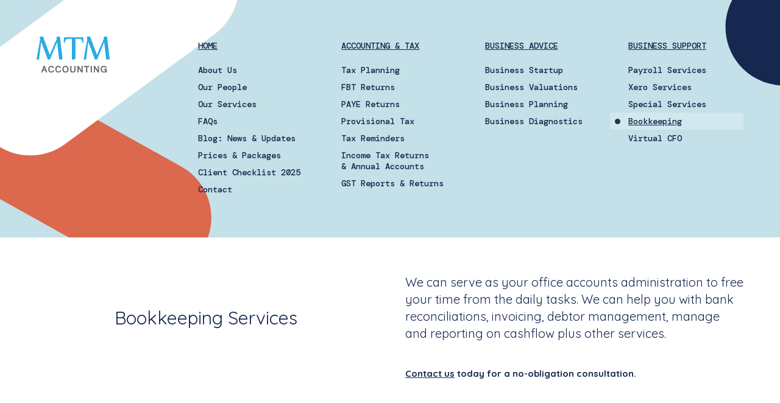

--- FILE ---
content_type: text/html
request_url: https://www.mtmaccounting.co.nz/business/general-bookkeeping
body_size: 3513
content:
<!DOCTYPE html><!-- Last Published: Tue Jan 13 2026 01:45:55 GMT+0000 (Coordinated Universal Time) --><html data-wf-domain="www.mtmaccounting.co.nz" data-wf-page="63256a811680c77680ddfce5" data-wf-site="63256a811680c73779ddfcb8" lang="en"><head><meta charset="utf-8"/><title>MTM Accounting | General Bookkeeping Service</title><meta content="MTM Accounting | General Bookkeeping Service" property="og:title"/><meta content="MTM Accounting | General Bookkeeping Service" property="twitter:title"/><meta content="width=device-width, initial-scale=1" name="viewport"/><link href="https://cdn.prod.website-files.com/63256a811680c73779ddfcb8/css/mtm1.shared.b99d83448.min.css" rel="stylesheet" type="text/css" integrity="sha384-uZ2DRIceLqXTQNqgAWGHk+6cO65b+BAymKRyHH/fznbIHJ9deBg61FliaNrEGJbk" crossorigin="anonymous"/><link href="https://fonts.googleapis.com" rel="preconnect"/><link href="https://fonts.gstatic.com" rel="preconnect" crossorigin="anonymous"/><script src="https://ajax.googleapis.com/ajax/libs/webfont/1.6.26/webfont.js" type="text/javascript"></script><script type="text/javascript">WebFont.load({  google: {    families: ["Open Sans:300,300italic,400,400italic,600,600italic,700,700italic,800,800italic","DM Mono:300,regular,500","Quicksand:regular,500,600,700"]  }});</script><script type="text/javascript">!function(o,c){var n=c.documentElement,t=" w-mod-";n.className+=t+"js",("ontouchstart"in o||o.DocumentTouch&&c instanceof DocumentTouch)&&(n.className+=t+"touch")}(window,document);</script><link href="https://cdn.prod.website-files.com/63256a811680c73779ddfcb8/63256a811680c74428ddfe1f_mtm-ico-32.png" rel="shortcut icon" type="image/x-icon"/><link href="https://cdn.prod.website-files.com/63256a811680c73779ddfcb8/63256a811680c7b5d5ddfd13_mtm-ico-256.png" rel="apple-touch-icon"/><script async="" src="https://www.googletagmanager.com/gtag/js?id=UA-16354492-1"></script><script type="text/javascript">window.dataLayer = window.dataLayer || [];function gtag(){dataLayer.push(arguments);}gtag('js', new Date());gtag('config', 'UA-16354492-1', {'anonymize_ip': false});</script><!-- Google Tag Manager -->

<!-- End Google Tag Manager -->

<style>

</style>

</head><body><div class="nav-wrap"><div data-animation="over-left" class="navbar-mobile w-nav" data-easing2="ease" data-easing="ease" data-collapse="medium" role="banner" data-no-scroll="1" data-duration="400" data-doc-height="1"><div class="container container-menu"><a href="/" class="brand brand-mobileheader w-inline-block"><img src="https://cdn.prod.website-files.com/63256a811680c73779ddfcb8/63256a811680c7c9a8ddfd30_logo-med.svg" loading="lazy" alt="" class="logo-image"/></a><nav role="navigation" class="nav-menu-2 w-nav-menu"><a href="#" class="close-mobile-menu w-inline-block"><img src="https://cdn.prod.website-files.com/63256a811680c73779ddfcb8/632932c949e84f7ea51cc486_close.svg" loading="lazy" alt="" class="close-icon"/><div>Close</div></a><a href="#" class="mobile-nav-brand-link w-inline-block"><img src="https://cdn.prod.website-files.com/63256a811680c73779ddfcb8/63256a811680c7c9a8ddfd30_logo-med.svg" loading="lazy" alt="" class="menu-logo"/></a><div class="main-mobile-links-wrap"><a href="/about/about-mtm-accounting" class="quicklinks-link w-inline-block"><div class="menu-link-text">About Us</div></a><a href="/about/staff" class="quicklinks-link w-inline-block"><div class="menu-link-text">Our People</div></a><a href="/about/services-overview" class="quicklinks-link w-inline-block"><div class="menu-link-text">Our Services</div></a><a href="/about/faq" class="quicklinks-link w-inline-block"><div class="menu-link-text">FAQs</div></a><a href="/blog" class="quicklinks-link w-inline-block"><div class="menu-link-text">Blog: News &amp; Updates</div></a><a href="/about/pricing" class="quicklinks-link w-inline-block"><div class="menu-link-text">Prices &amp; Packages</div></a><a href="/client-section/client-checklists-2025" class="quicklinks-link w-inline-block"><div class="menu-link-text">Client Checklist 2025</div></a><a href="/contact" class="quicklinks-link w-inline-block"><div class="menu-link-text">Contact</div></a></div><div class="mobile-menu-title">Accounting &amp; Tax</div><div class="main-mobile-links-wrap"><a href="/tax/tax-planning" class="quicklinks-link w-inline-block"><div class="menu-link-text">Tax Planning</div></a><a href="/tax/fbt-returns" class="quicklinks-link w-inline-block"><div class="menu-link-text">FBT Returns</div></a><a href="/tax/paye-returns" class="quicklinks-link w-inline-block"><div class="menu-link-text">PAYE Returns</div></a><a href="/tax/provisional-tax" class="quicklinks-link w-inline-block"><div class="menu-link-text">Provisional Tax</div></a><a href="/tax/tax-reminders" class="quicklinks-link w-inline-block"><div class="menu-link-text">Tax Reminders</div></a><a href="/tax/returns" class="quicklinks-link w-inline-block"><div class="menu-link-text">Income Tax Returns &amp; Annual Accounts</div></a><a href="/tax/gst" class="quicklinks-link w-inline-block"><div class="menu-link-text">GST Reports &amp; Returns</div></a></div><div class="mobile-menu-title">Business Advice</div><div class="main-mobile-links-wrap"><a href="/advisory-services/business-start-up" class="quicklinks-link w-inline-block"><div class="menu-link-text">Business Startup</div></a><a href="/advisory-services/valuations" class="quicklinks-link w-inline-block"><div class="menu-link-text">Business Valuations</div></a><a href="/advisory-services/business-planning" class="quicklinks-link w-inline-block"><div class="menu-link-text">Business Planning</div></a><a href="/advisory-services/business-planning-2" class="quicklinks-link w-inline-block"><div class="menu-link-text">Business Diagnostics</div></a></div><div class="mobile-menu-title">Business Support</div><div class="main-mobile-links-wrap"><a href="/business/general-payroll" class="quicklinks-link w-inline-block"><div class="menu-link-text">Payroll Services</div></a><a href="/business/xero-accounting" class="quicklinks-link w-inline-block"><div class="menu-link-text">Xero Services</div></a><a href="/business/other-special-support" class="quicklinks-link w-inline-block"><div class="menu-link-text">Special Services</div></a><a href="/business/general-bookkeeping" aria-current="page" class="quicklinks-link w-inline-block w--current"><div class="menu-link-text">Bookkeeping</div></a><a href="/business/virtual-cfo" class="quicklinks-link w-inline-block"><div class="menu-link-text">Virtual CFO</div></a></div></nav><div class="menu-button-4 w-nav-button"><div class="icon-4 w-icon-nav-menu"></div></div></div></div></div><div class="section section-main-menu-full generic-hero"><div class="container container-menu"><div class="menu-wrapper"><div class="logo-menu-wrap main-menu"><div class="menu-container"><div class="menu-grid"><a id="w-node-a4b1d3d2-923b-1fe7-6994-e00cbff74455-f87ff823" href="/" class="menu-logo-wrap w-inline-block"><img src="https://cdn.prod.website-files.com/63256a811680c73779ddfcb8/63256a811680c7c9a8ddfd30_logo-med.svg" loading="lazy" alt="" class="menu-logo"/></a><div class="full-menu-col"><div class="menu-title"><a href="/" class="quicklinks-link quicklinks-heading">Home</a></div><div class="main-mobile-links-wrap"><a href="/about/about-mtm-accounting" class="quicklinks-link w-inline-block"><div class="menu-link-text">About Us</div></a><a href="/about/staff" class="quicklinks-link w-inline-block"><div class="menu-link-text">Our People</div></a><a href="/about/services-overview" class="quicklinks-link w-inline-block"><div class="menu-link-text">Our Services</div></a><a href="/about/faq" class="quicklinks-link w-inline-block"><div class="menu-link-text">FAQs</div></a><a href="/blog" class="quicklinks-link w-inline-block"><div class="menu-link-text">Blog: News &amp; Updates</div></a><a href="/about/pricing" class="quicklinks-link w-inline-block"><div class="menu-link-text">Prices &amp; Packages</div></a><a href="/client-section/client-checklists-2025" class="quicklinks-link w-inline-block"><div class="menu-link-text">Client Checklist 2025</div></a><a href="/contact" class="quicklinks-link w-inline-block"><div class="menu-link-text">Contact</div></a></div></div><div class="full-menu-col"><div class="menu-title"><a href="/tax/overview" class="quicklinks-link quicklinks-heading">Accounting &amp; Tax </a></div><div class="main-mobile-links-wrap"><a href="/tax/tax-planning" class="quicklinks-link w-inline-block"><div class="menu-link-text">Tax Planning</div></a><a href="/tax/fbt-returns" class="quicklinks-link w-inline-block"><div class="menu-link-text">FBT Returns</div></a><a href="/tax/paye-returns" class="quicklinks-link w-inline-block"><div class="menu-link-text">PAYE Returns</div></a><a href="/tax/provisional-tax" class="quicklinks-link w-inline-block"><div class="menu-link-text">Provisional Tax</div></a><a href="/tax/tax-reminders" class="quicklinks-link w-inline-block"><div class="menu-link-text">Tax Reminders</div></a><a href="/tax/returns" class="quicklinks-link w-inline-block"><div class="menu-link-text">Income Tax Returns &amp; Annual Accounts</div></a><a href="/tax/gst" class="quicklinks-link w-inline-block"><div class="menu-link-text">GST Reports &amp; Returns</div></a></div></div><div id="w-node-_3303095f-5095-e033-c0be-3d7c7b0d3a3a-f87ff823" class="full-menu-col"><div class="menu-title"><a href="/advisory-services/business-advice-overview" class="quicklinks-link quicklinks-heading">Business Advice</a></div><div class="main-mobile-links-wrap"><a href="/advisory-services/business-start-up" class="quicklinks-link w-inline-block"><div class="menu-link-text">Business Startup</div></a><a href="/advisory-services/valuations" class="quicklinks-link w-inline-block"><div class="menu-link-text">Business Valuations</div></a><a href="/advisory-services/business-planning" class="quicklinks-link w-inline-block"><div class="menu-link-text">Business Planning</div></a><a href="/advisory-services/business-planning-2" class="quicklinks-link w-inline-block"><div class="menu-link-text">Business Diagnostics</div></a></div></div><div class="full-menu-col"><div class="menu-title"><a href="/business/overview" class="quicklinks-link quicklinks-heading">Business Support</a></div><div class="main-mobile-links-wrap"><a href="/business/general-payroll" class="quicklinks-link w-inline-block"><div class="menu-link-text">Payroll Services</div></a><a href="/business/xero-accounting" class="quicklinks-link w-inline-block"><div class="menu-link-text">Xero Services</div></a><a href="/business/other-special-support" class="quicklinks-link w-inline-block"><div class="menu-link-text">Special Services</div></a><a href="/business/general-bookkeeping" aria-current="page" class="quicklinks-link w-inline-block w--current"><div class="menu-link-text">Bookkeeping</div></a><a href="/business/virtual-cfo" class="quicklinks-link w-inline-block"><div class="menu-link-text">Virtual CFO</div></a></div></div></div></div></div></div></div></div><div class="section section-white"><div class="container"><div class="content-grid"><h1 class="content-heading">Bookkeeping Services<br/></h1><div class="content"><p class="content-lead">We can serve as your office accounts administration to free your time from the daily tasks. We can help you with bank reconciliations, invoicing, debtor management, manage and reporting on cashflow plus other services. <br/></p><div class="cta-content"><p class="paragraph-36"><a href="/contact">Contact us</a> today for a no-obligation consultation.</p></div></div></div></div></div><div class="section"><div class="container container-footer"><div class="footer-logo"><img src="https://cdn.prod.website-files.com/63256a811680c73779ddfcb8/63256a811680c7b6b8ddfd11_logo-dark.svg" loading="lazy" alt="" class="image-61"/></div><div class="menu-container menu-footer"><div class="footer-col footer-col-first"><div class="footer-block"><div class="menu-title">Contact</div><div class="footer-text-item-item"><a href="tel:(04)974-4460" class="footer-link">(04) 974-4460</a></div><div class="footer-text-item-item"><a href="mailto:office@mtmaccounting.co.nz?subject=Website%20Enquiry%20(email%20link)" class="footer-link">office@mtmaccounting.co.nz</a></div></div><div class="footer-block"><div class="menu-title">Opening Hours</div><div class="footer-text-item-item">Mon — Thurs</div><div class="footer-text-item-item">8.30 am — 5.00 pm</div><div class="footer-text-item-item">Fri</div><div class="footer-text-item-item">8.30 am — 3.00 pm</div></div></div><div class="footer-col"><div class="footer-block"><div class="menu-title">Postal Address</div><div class="footer-text-item-item">MTM Accounting,<br/>PO Box 24442,<br/>Wellington 6142</div></div><div class="footer-block"><div class="menu-title">Office Address</div><div class="footer-text-item-item">191 Thorndon Quay,<br/>Floor 3, Pipitea,<br/>Wellington, 6011</div></div></div><div class="footer-col footer-col-last"><div class="footer-block"><div class="menu-title">Social Media</div><div><a href="https://www.facebook.com/mtmaccounting" target="_blank" class="footer-link">Facebook</a></div><div><a href="https://www.linkedin.com/company/mtm-accounting-svc" target="_blank" class="footer-link">Linkedin</a></div><div><a href="/blog" class="footer-link">Blog (News &amp; Updates)</a></div></div><div class="attribution"><div class="footer-copyright">Ⓒ Copyright — MTM Accounting Limited</div><a title="TraderClicks Web Design &amp; Marketing" data-w-id="5d2fad50-00f3-71a3-af03-ea498543f1a0" href="https://www.traderclicks.co.nz" target="_blank" class="footer5_finsweet-tag w-inline-block"><div class="sponsor-text">Made with</div><div class="sponsor-image-hoverbg"><div class="sponsor-image"><img src="https://cdn.prod.website-files.com/63256a811680c73779ddfcb8/6326f9f1cd40a87b18056207_tc-heart.svg" loading="lazy" alt="" class="tc-heart"/></div></div></a></div></div></div></div></div><script src="https://d3e54v103j8qbb.cloudfront.net/js/jquery-3.5.1.min.dc5e7f18c8.js?site=63256a811680c73779ddfcb8" type="text/javascript" integrity="sha256-9/aliU8dGd2tb6OSsuzixeV4y/faTqgFtohetphbbj0=" crossorigin="anonymous"></script><script src="https://cdn.prod.website-files.com/63256a811680c73779ddfcb8/js/mtm1.schunk.36b8fb49256177c8.js" type="text/javascript" integrity="sha384-4abIlA5/v7XaW1HMXKBgnUuhnjBYJ/Z9C1OSg4OhmVw9O3QeHJ/qJqFBERCDPv7G" crossorigin="anonymous"></script><script src="https://cdn.prod.website-files.com/63256a811680c73779ddfcb8/js/mtm1.schunk.9e590bddc1ad6e56.js" type="text/javascript" integrity="sha384-3oDL1VGadgTD+JjrTyZ7UMT8IvB/jIHlKx0m9yo8npQ44RLbIHNGGsf8TfX/TiLu" crossorigin="anonymous"></script><script src="https://cdn.prod.website-files.com/63256a811680c73779ddfcb8/js/mtm1.d364bf4d.babf68bf00209a6d.js" type="text/javascript" integrity="sha384-i6frNTDls0ZX+fMtJSTGz4H6Wu6IUEt0L0sUv2ghm8v4TTeml09riq95kMEhXkqy" crossorigin="anonymous"></script><!-- Google Tag Manager (noscript) -->

<!-- End Google Tag Manager (noscript) --></body></html>

--- FILE ---
content_type: text/css
request_url: https://cdn.prod.website-files.com/63256a811680c73779ddfcb8/css/mtm1.shared.b99d83448.min.css
body_size: 14311
content:
html{-webkit-text-size-adjust:100%;-ms-text-size-adjust:100%;font-family:sans-serif}body{margin:0}article,aside,details,figcaption,figure,footer,header,hgroup,main,menu,nav,section,summary{display:block}audio,canvas,progress,video{vertical-align:baseline;display:inline-block}audio:not([controls]){height:0;display:none}[hidden],template{display:none}a{background-color:#0000}a:active,a:hover{outline:0}abbr[title]{border-bottom:1px dotted}b,strong{font-weight:700}dfn{font-style:italic}h1{margin:.67em 0;font-size:2em}mark{color:#000;background:#ff0}small{font-size:80%}sub,sup{vertical-align:baseline;font-size:75%;line-height:0;position:relative}sup{top:-.5em}sub{bottom:-.25em}img{border:0}svg:not(:root){overflow:hidden}hr{box-sizing:content-box;height:0}pre{overflow:auto}code,kbd,pre,samp{font-family:monospace;font-size:1em}button,input,optgroup,select,textarea{color:inherit;font:inherit;margin:0}button{overflow:visible}button,select{text-transform:none}button,html input[type=button],input[type=reset]{-webkit-appearance:button;cursor:pointer}button[disabled],html input[disabled]{cursor:default}button::-moz-focus-inner,input::-moz-focus-inner{border:0;padding:0}input{line-height:normal}input[type=checkbox],input[type=radio]{box-sizing:border-box;padding:0}input[type=number]::-webkit-inner-spin-button,input[type=number]::-webkit-outer-spin-button{height:auto}input[type=search]{-webkit-appearance:none}input[type=search]::-webkit-search-cancel-button,input[type=search]::-webkit-search-decoration{-webkit-appearance:none}legend{border:0;padding:0}textarea{overflow:auto}optgroup{font-weight:700}table{border-collapse:collapse;border-spacing:0}td,th{padding:0}@font-face{font-family:webflow-icons;src:url([data-uri])format("truetype");font-weight:400;font-style:normal}[class^=w-icon-],[class*=\ w-icon-]{speak:none;font-variant:normal;text-transform:none;-webkit-font-smoothing:antialiased;-moz-osx-font-smoothing:grayscale;font-style:normal;font-weight:400;line-height:1;font-family:webflow-icons!important}.w-icon-slider-right:before{content:""}.w-icon-slider-left:before{content:""}.w-icon-nav-menu:before{content:""}.w-icon-arrow-down:before,.w-icon-dropdown-toggle:before{content:""}.w-icon-file-upload-remove:before{content:""}.w-icon-file-upload-icon:before{content:""}*{box-sizing:border-box}html{height:100%}body{color:#333;background-color:#fff;min-height:100%;margin:0;font-family:Arial,sans-serif;font-size:14px;line-height:20px}img{vertical-align:middle;max-width:100%;display:inline-block}html.w-mod-touch *{background-attachment:scroll!important}.w-block{display:block}.w-inline-block{max-width:100%;display:inline-block}.w-clearfix:before,.w-clearfix:after{content:" ";grid-area:1/1/2/2;display:table}.w-clearfix:after{clear:both}.w-hidden{display:none}.w-button{color:#fff;line-height:inherit;cursor:pointer;background-color:#3898ec;border:0;border-radius:0;padding:9px 15px;text-decoration:none;display:inline-block}input.w-button{-webkit-appearance:button}html[data-w-dynpage] [data-w-cloak]{color:#0000!important}.w-code-block{margin:unset}pre.w-code-block code{all:inherit}.w-optimization{display:contents}.w-webflow-badge,.w-webflow-badge>img{box-sizing:unset;width:unset;height:unset;max-height:unset;max-width:unset;min-height:unset;min-width:unset;margin:unset;padding:unset;float:unset;clear:unset;border:unset;border-radius:unset;background:unset;background-image:unset;background-position:unset;background-size:unset;background-repeat:unset;background-origin:unset;background-clip:unset;background-attachment:unset;background-color:unset;box-shadow:unset;transform:unset;direction:unset;font-family:unset;font-weight:unset;color:unset;font-size:unset;line-height:unset;font-style:unset;font-variant:unset;text-align:unset;letter-spacing:unset;-webkit-text-decoration:unset;text-decoration:unset;text-indent:unset;text-transform:unset;list-style-type:unset;text-shadow:unset;vertical-align:unset;cursor:unset;white-space:unset;word-break:unset;word-spacing:unset;word-wrap:unset;transition:unset}.w-webflow-badge{white-space:nowrap;cursor:pointer;box-shadow:0 0 0 1px #0000001a,0 1px 3px #0000001a;visibility:visible!important;opacity:1!important;z-index:2147483647!important;color:#aaadb0!important;overflow:unset!important;background-color:#fff!important;border-radius:3px!important;width:auto!important;height:auto!important;margin:0!important;padding:6px!important;font-size:12px!important;line-height:14px!important;text-decoration:none!important;display:inline-block!important;position:fixed!important;inset:auto 12px 12px auto!important;transform:none!important}.w-webflow-badge>img{position:unset;visibility:unset!important;opacity:1!important;vertical-align:middle!important;display:inline-block!important}h1,h2,h3,h4,h5,h6{margin-bottom:10px;font-weight:700}h1{margin-top:20px;font-size:38px;line-height:44px}h2{margin-top:20px;font-size:32px;line-height:36px}h3{margin-top:20px;font-size:24px;line-height:30px}h4{margin-top:10px;font-size:18px;line-height:24px}h5{margin-top:10px;font-size:14px;line-height:20px}h6{margin-top:10px;font-size:12px;line-height:18px}p{margin-top:0;margin-bottom:10px}blockquote{border-left:5px solid #e2e2e2;margin:0 0 10px;padding:10px 20px;font-size:18px;line-height:22px}figure{margin:0 0 10px}figcaption{text-align:center;margin-top:5px}ul,ol{margin-top:0;margin-bottom:10px;padding-left:40px}.w-list-unstyled{padding-left:0;list-style:none}.w-embed:before,.w-embed:after{content:" ";grid-area:1/1/2/2;display:table}.w-embed:after{clear:both}.w-video{width:100%;padding:0;position:relative}.w-video iframe,.w-video object,.w-video embed{border:none;width:100%;height:100%;position:absolute;top:0;left:0}fieldset{border:0;margin:0;padding:0}button,[type=button],[type=reset]{cursor:pointer;-webkit-appearance:button;border:0}.w-form{margin:0 0 15px}.w-form-done{text-align:center;background-color:#ddd;padding:20px;display:none}.w-form-fail{background-color:#ffdede;margin-top:10px;padding:10px;display:none}label{margin-bottom:5px;font-weight:700;display:block}.w-input,.w-select{color:#333;vertical-align:middle;background-color:#fff;border:1px solid #ccc;width:100%;height:38px;margin-bottom:10px;padding:8px 12px;font-size:14px;line-height:1.42857;display:block}.w-input::placeholder,.w-select::placeholder{color:#999}.w-input:focus,.w-select:focus{border-color:#3898ec;outline:0}.w-input[disabled],.w-select[disabled],.w-input[readonly],.w-select[readonly],fieldset[disabled] .w-input,fieldset[disabled] .w-select{cursor:not-allowed}.w-input[disabled]:not(.w-input-disabled),.w-select[disabled]:not(.w-input-disabled),.w-input[readonly],.w-select[readonly],fieldset[disabled]:not(.w-input-disabled) .w-input,fieldset[disabled]:not(.w-input-disabled) .w-select{background-color:#eee}textarea.w-input,textarea.w-select{height:auto}.w-select{background-color:#f3f3f3}.w-select[multiple]{height:auto}.w-form-label{cursor:pointer;margin-bottom:0;font-weight:400;display:inline-block}.w-radio{margin-bottom:5px;padding-left:20px;display:block}.w-radio:before,.w-radio:after{content:" ";grid-area:1/1/2/2;display:table}.w-radio:after{clear:both}.w-radio-input{float:left;margin:3px 0 0 -20px;line-height:normal}.w-file-upload{margin-bottom:10px;display:block}.w-file-upload-input{opacity:0;z-index:-100;width:.1px;height:.1px;position:absolute;overflow:hidden}.w-file-upload-default,.w-file-upload-uploading,.w-file-upload-success{color:#333;display:inline-block}.w-file-upload-error{margin-top:10px;display:block}.w-file-upload-default.w-hidden,.w-file-upload-uploading.w-hidden,.w-file-upload-error.w-hidden,.w-file-upload-success.w-hidden{display:none}.w-file-upload-uploading-btn{cursor:pointer;background-color:#fafafa;border:1px solid #ccc;margin:0;padding:8px 12px;font-size:14px;font-weight:400;display:flex}.w-file-upload-file{background-color:#fafafa;border:1px solid #ccc;flex-grow:1;justify-content:space-between;margin:0;padding:8px 9px 8px 11px;display:flex}.w-file-upload-file-name{font-size:14px;font-weight:400;display:block}.w-file-remove-link{cursor:pointer;width:auto;height:auto;margin-top:3px;margin-left:10px;padding:3px;display:block}.w-icon-file-upload-remove{margin:auto;font-size:10px}.w-file-upload-error-msg{color:#ea384c;padding:2px 0;display:inline-block}.w-file-upload-info{padding:0 12px;line-height:38px;display:inline-block}.w-file-upload-label{cursor:pointer;background-color:#fafafa;border:1px solid #ccc;margin:0;padding:8px 12px;font-size:14px;font-weight:400;display:inline-block}.w-icon-file-upload-icon,.w-icon-file-upload-uploading{width:20px;margin-right:8px;display:inline-block}.w-icon-file-upload-uploading{height:20px}.w-container{max-width:940px;margin-left:auto;margin-right:auto}.w-container:before,.w-container:after{content:" ";grid-area:1/1/2/2;display:table}.w-container:after{clear:both}.w-container .w-row{margin-left:-10px;margin-right:-10px}.w-row:before,.w-row:after{content:" ";grid-area:1/1/2/2;display:table}.w-row:after{clear:both}.w-row .w-row{margin-left:0;margin-right:0}.w-col{float:left;width:100%;min-height:1px;padding-left:10px;padding-right:10px;position:relative}.w-col .w-col{padding-left:0;padding-right:0}.w-col-1{width:8.33333%}.w-col-2{width:16.6667%}.w-col-3{width:25%}.w-col-4{width:33.3333%}.w-col-5{width:41.6667%}.w-col-6{width:50%}.w-col-7{width:58.3333%}.w-col-8{width:66.6667%}.w-col-9{width:75%}.w-col-10{width:83.3333%}.w-col-11{width:91.6667%}.w-col-12{width:100%}.w-hidden-main{display:none!important}@media screen and (max-width:991px){.w-container{max-width:728px}.w-hidden-main{display:inherit!important}.w-hidden-medium{display:none!important}.w-col-medium-1{width:8.33333%}.w-col-medium-2{width:16.6667%}.w-col-medium-3{width:25%}.w-col-medium-4{width:33.3333%}.w-col-medium-5{width:41.6667%}.w-col-medium-6{width:50%}.w-col-medium-7{width:58.3333%}.w-col-medium-8{width:66.6667%}.w-col-medium-9{width:75%}.w-col-medium-10{width:83.3333%}.w-col-medium-11{width:91.6667%}.w-col-medium-12{width:100%}.w-col-stack{width:100%;left:auto;right:auto}}@media screen and (max-width:767px){.w-hidden-main,.w-hidden-medium{display:inherit!important}.w-hidden-small{display:none!important}.w-row,.w-container .w-row{margin-left:0;margin-right:0}.w-col{width:100%;left:auto;right:auto}.w-col-small-1{width:8.33333%}.w-col-small-2{width:16.6667%}.w-col-small-3{width:25%}.w-col-small-4{width:33.3333%}.w-col-small-5{width:41.6667%}.w-col-small-6{width:50%}.w-col-small-7{width:58.3333%}.w-col-small-8{width:66.6667%}.w-col-small-9{width:75%}.w-col-small-10{width:83.3333%}.w-col-small-11{width:91.6667%}.w-col-small-12{width:100%}}@media screen and (max-width:479px){.w-container{max-width:none}.w-hidden-main,.w-hidden-medium,.w-hidden-small{display:inherit!important}.w-hidden-tiny{display:none!important}.w-col{width:100%}.w-col-tiny-1{width:8.33333%}.w-col-tiny-2{width:16.6667%}.w-col-tiny-3{width:25%}.w-col-tiny-4{width:33.3333%}.w-col-tiny-5{width:41.6667%}.w-col-tiny-6{width:50%}.w-col-tiny-7{width:58.3333%}.w-col-tiny-8{width:66.6667%}.w-col-tiny-9{width:75%}.w-col-tiny-10{width:83.3333%}.w-col-tiny-11{width:91.6667%}.w-col-tiny-12{width:100%}}.w-widget{position:relative}.w-widget-map{width:100%;height:400px}.w-widget-map label{width:auto;display:inline}.w-widget-map img{max-width:inherit}.w-widget-map .gm-style-iw{text-align:center}.w-widget-map .gm-style-iw>button{display:none!important}.w-widget-twitter{overflow:hidden}.w-widget-twitter-count-shim{vertical-align:top;text-align:center;background:#fff;border:1px solid #758696;border-radius:3px;width:28px;height:20px;display:inline-block;position:relative}.w-widget-twitter-count-shim *{pointer-events:none;-webkit-user-select:none;user-select:none}.w-widget-twitter-count-shim .w-widget-twitter-count-inner{text-align:center;color:#999;font-family:serif;font-size:15px;line-height:12px;position:relative}.w-widget-twitter-count-shim .w-widget-twitter-count-clear{display:block;position:relative}.w-widget-twitter-count-shim.w--large{width:36px;height:28px}.w-widget-twitter-count-shim.w--large .w-widget-twitter-count-inner{font-size:18px;line-height:18px}.w-widget-twitter-count-shim:not(.w--vertical){margin-left:5px;margin-right:8px}.w-widget-twitter-count-shim:not(.w--vertical).w--large{margin-left:6px}.w-widget-twitter-count-shim:not(.w--vertical):before,.w-widget-twitter-count-shim:not(.w--vertical):after{content:" ";pointer-events:none;border:solid #0000;width:0;height:0;position:absolute;top:50%;left:0}.w-widget-twitter-count-shim:not(.w--vertical):before{border-width:4px;border-color:#75869600 #5d6c7b #75869600 #75869600;margin-top:-4px;margin-left:-9px}.w-widget-twitter-count-shim:not(.w--vertical).w--large:before{border-width:5px;margin-top:-5px;margin-left:-10px}.w-widget-twitter-count-shim:not(.w--vertical):after{border-width:4px;border-color:#fff0 #fff #fff0 #fff0;margin-top:-4px;margin-left:-8px}.w-widget-twitter-count-shim:not(.w--vertical).w--large:after{border-width:5px;margin-top:-5px;margin-left:-9px}.w-widget-twitter-count-shim.w--vertical{width:61px;height:33px;margin-bottom:8px}.w-widget-twitter-count-shim.w--vertical:before,.w-widget-twitter-count-shim.w--vertical:after{content:" ";pointer-events:none;border:solid #0000;width:0;height:0;position:absolute;top:100%;left:50%}.w-widget-twitter-count-shim.w--vertical:before{border-width:5px;border-color:#5d6c7b #75869600 #75869600;margin-left:-5px}.w-widget-twitter-count-shim.w--vertical:after{border-width:4px;border-color:#fff #fff0 #fff0;margin-left:-4px}.w-widget-twitter-count-shim.w--vertical .w-widget-twitter-count-inner{font-size:18px;line-height:22px}.w-widget-twitter-count-shim.w--vertical.w--large{width:76px}.w-background-video{color:#fff;height:500px;position:relative;overflow:hidden}.w-background-video>video{object-fit:cover;z-index:-100;background-position:50%;background-size:cover;width:100%;height:100%;margin:auto;position:absolute;inset:-100%}.w-background-video>video::-webkit-media-controls-start-playback-button{-webkit-appearance:none;display:none!important}.w-background-video--control{background-color:#0000;padding:0;position:absolute;bottom:1em;right:1em}.w-background-video--control>[hidden]{display:none!important}.w-slider{text-align:center;clear:both;-webkit-tap-highlight-color:#0000;tap-highlight-color:#0000;background:#ddd;height:300px;position:relative}.w-slider-mask{z-index:1;white-space:nowrap;height:100%;display:block;position:relative;left:0;right:0;overflow:hidden}.w-slide{vertical-align:top;white-space:normal;text-align:left;width:100%;height:100%;display:inline-block;position:relative}.w-slider-nav{z-index:2;text-align:center;-webkit-tap-highlight-color:#0000;tap-highlight-color:#0000;height:40px;margin:auto;padding-top:10px;position:absolute;inset:auto 0 0}.w-slider-nav.w-round>div{border-radius:100%}.w-slider-nav.w-num>div{font-size:inherit;line-height:inherit;width:auto;height:auto;padding:.2em .5em}.w-slider-nav.w-shadow>div{box-shadow:0 0 3px #3336}.w-slider-nav-invert{color:#fff}.w-slider-nav-invert>div{background-color:#2226}.w-slider-nav-invert>div.w-active{background-color:#222}.w-slider-dot{cursor:pointer;background-color:#fff6;width:1em;height:1em;margin:0 3px .5em;transition:background-color .1s,color .1s;display:inline-block;position:relative}.w-slider-dot.w-active{background-color:#fff}.w-slider-dot:focus{outline:none;box-shadow:0 0 0 2px #fff}.w-slider-dot:focus.w-active{box-shadow:none}.w-slider-arrow-left,.w-slider-arrow-right{cursor:pointer;color:#fff;-webkit-tap-highlight-color:#0000;tap-highlight-color:#0000;-webkit-user-select:none;user-select:none;width:80px;margin:auto;font-size:40px;position:absolute;inset:0;overflow:hidden}.w-slider-arrow-left [class^=w-icon-],.w-slider-arrow-right [class^=w-icon-],.w-slider-arrow-left [class*=\ w-icon-],.w-slider-arrow-right [class*=\ w-icon-]{position:absolute}.w-slider-arrow-left:focus,.w-slider-arrow-right:focus{outline:0}.w-slider-arrow-left{z-index:3;right:auto}.w-slider-arrow-right{z-index:4;left:auto}.w-icon-slider-left,.w-icon-slider-right{width:1em;height:1em;margin:auto;inset:0}.w-slider-aria-label{clip:rect(0 0 0 0);border:0;width:1px;height:1px;margin:-1px;padding:0;position:absolute;overflow:hidden}.w-slider-force-show{display:block!important}.w-dropdown{text-align:left;z-index:900;margin-left:auto;margin-right:auto;display:inline-block;position:relative}.w-dropdown-btn,.w-dropdown-toggle,.w-dropdown-link{vertical-align:top;color:#222;text-align:left;white-space:nowrap;margin-left:auto;margin-right:auto;padding:20px;text-decoration:none;position:relative}.w-dropdown-toggle{-webkit-user-select:none;user-select:none;cursor:pointer;padding-right:40px;display:inline-block}.w-dropdown-toggle:focus{outline:0}.w-icon-dropdown-toggle{width:1em;height:1em;margin:auto 20px auto auto;position:absolute;top:0;bottom:0;right:0}.w-dropdown-list{background:#ddd;min-width:100%;display:none;position:absolute}.w-dropdown-list.w--open{display:block}.w-dropdown-link{color:#222;padding:10px 20px;display:block}.w-dropdown-link.w--current{color:#0082f3}.w-dropdown-link:focus{outline:0}@media screen and (max-width:767px){.w-nav-brand{padding-left:10px}}.w-lightbox-backdrop{cursor:auto;letter-spacing:normal;text-indent:0;text-shadow:none;text-transform:none;visibility:visible;white-space:normal;word-break:normal;word-spacing:normal;word-wrap:normal;color:#fff;text-align:center;z-index:2000;opacity:0;-webkit-user-select:none;-moz-user-select:none;-webkit-tap-highlight-color:transparent;background:#000000e6;outline:0;font-family:Helvetica Neue,Helvetica,Ubuntu,Segoe UI,Verdana,sans-serif;font-size:17px;font-style:normal;font-weight:300;line-height:1.2;list-style:disc;position:fixed;inset:0;-webkit-transform:translate(0)}.w-lightbox-backdrop,.w-lightbox-container{-webkit-overflow-scrolling:touch;height:100%;overflow:auto}.w-lightbox-content{height:100vh;position:relative;overflow:hidden}.w-lightbox-view{opacity:0;width:100vw;height:100vh;position:absolute}.w-lightbox-view:before{content:"";height:100vh}.w-lightbox-group,.w-lightbox-group .w-lightbox-view,.w-lightbox-group .w-lightbox-view:before{height:86vh}.w-lightbox-frame,.w-lightbox-view:before{vertical-align:middle;display:inline-block}.w-lightbox-figure{margin:0;position:relative}.w-lightbox-group .w-lightbox-figure{cursor:pointer}.w-lightbox-img{width:auto;max-width:none;height:auto}.w-lightbox-image{float:none;max-width:100vw;max-height:100vh;display:block}.w-lightbox-group .w-lightbox-image{max-height:86vh}.w-lightbox-caption{text-align:left;text-overflow:ellipsis;white-space:nowrap;background:#0006;padding:.5em 1em;position:absolute;bottom:0;left:0;right:0;overflow:hidden}.w-lightbox-embed{width:100%;height:100%;position:absolute;inset:0}.w-lightbox-control{cursor:pointer;background-position:50%;background-repeat:no-repeat;background-size:24px;width:4em;transition:all .3s;position:absolute;top:0}.w-lightbox-left{background-image:url([data-uri]);display:none;bottom:0;left:0}.w-lightbox-right{background-image:url([data-uri]);display:none;bottom:0;right:0}.w-lightbox-close{background-image:url([data-uri]);background-size:18px;height:2.6em;right:0}.w-lightbox-strip{white-space:nowrap;padding:0 1vh;line-height:0;position:absolute;bottom:0;left:0;right:0;overflow:auto hidden}.w-lightbox-item{box-sizing:content-box;cursor:pointer;width:10vh;padding:2vh 1vh;display:inline-block;-webkit-transform:translate(0,0)}.w-lightbox-active{opacity:.3}.w-lightbox-thumbnail{background:#222;height:10vh;position:relative;overflow:hidden}.w-lightbox-thumbnail-image{position:absolute;top:0;left:0}.w-lightbox-thumbnail .w-lightbox-tall{width:100%;top:50%;transform:translateY(-50%)}.w-lightbox-thumbnail .w-lightbox-wide{height:100%;left:50%;transform:translate(-50%)}.w-lightbox-spinner{box-sizing:border-box;border:5px solid #0006;border-radius:50%;width:40px;height:40px;margin-top:-20px;margin-left:-20px;animation:.8s linear infinite spin;position:absolute;top:50%;left:50%}.w-lightbox-spinner:after{content:"";border:3px solid #0000;border-bottom-color:#fff;border-radius:50%;position:absolute;inset:-4px}.w-lightbox-hide{display:none}.w-lightbox-noscroll{overflow:hidden}@media (min-width:768px){.w-lightbox-content{height:96vh;margin-top:2vh}.w-lightbox-view,.w-lightbox-view:before{height:96vh}.w-lightbox-group,.w-lightbox-group .w-lightbox-view,.w-lightbox-group .w-lightbox-view:before{height:84vh}.w-lightbox-image{max-width:96vw;max-height:96vh}.w-lightbox-group .w-lightbox-image{max-width:82.3vw;max-height:84vh}.w-lightbox-left,.w-lightbox-right{opacity:.5;display:block}.w-lightbox-close{opacity:.8}.w-lightbox-control:hover{opacity:1}}.w-lightbox-inactive,.w-lightbox-inactive:hover{opacity:0}.w-richtext:before,.w-richtext:after{content:" ";grid-area:1/1/2/2;display:table}.w-richtext:after{clear:both}.w-richtext[contenteditable=true]:before,.w-richtext[contenteditable=true]:after{white-space:initial}.w-richtext ol,.w-richtext ul{overflow:hidden}.w-richtext .w-richtext-figure-selected.w-richtext-figure-type-video div:after,.w-richtext .w-richtext-figure-selected[data-rt-type=video] div:after,.w-richtext .w-richtext-figure-selected.w-richtext-figure-type-image div,.w-richtext .w-richtext-figure-selected[data-rt-type=image] div{outline:2px solid #2895f7}.w-richtext figure.w-richtext-figure-type-video>div:after,.w-richtext figure[data-rt-type=video]>div:after{content:"";display:none;position:absolute;inset:0}.w-richtext figure{max-width:60%;position:relative}.w-richtext figure>div:before{cursor:default!important}.w-richtext figure img{width:100%}.w-richtext figure figcaption.w-richtext-figcaption-placeholder{opacity:.6}.w-richtext figure div{color:#0000;font-size:0}.w-richtext figure.w-richtext-figure-type-image,.w-richtext figure[data-rt-type=image]{display:table}.w-richtext figure.w-richtext-figure-type-image>div,.w-richtext figure[data-rt-type=image]>div{display:inline-block}.w-richtext figure.w-richtext-figure-type-image>figcaption,.w-richtext figure[data-rt-type=image]>figcaption{caption-side:bottom;display:table-caption}.w-richtext figure.w-richtext-figure-type-video,.w-richtext figure[data-rt-type=video]{width:60%;height:0}.w-richtext figure.w-richtext-figure-type-video iframe,.w-richtext figure[data-rt-type=video] iframe{width:100%;height:100%;position:absolute;top:0;left:0}.w-richtext figure.w-richtext-figure-type-video>div,.w-richtext figure[data-rt-type=video]>div{width:100%}.w-richtext figure.w-richtext-align-center{clear:both;margin-left:auto;margin-right:auto}.w-richtext figure.w-richtext-align-center.w-richtext-figure-type-image>div,.w-richtext figure.w-richtext-align-center[data-rt-type=image]>div{max-width:100%}.w-richtext figure.w-richtext-align-normal{clear:both}.w-richtext figure.w-richtext-align-fullwidth{text-align:center;clear:both;width:100%;max-width:100%;margin-left:auto;margin-right:auto;display:block}.w-richtext figure.w-richtext-align-fullwidth>div{padding-bottom:inherit;display:inline-block}.w-richtext figure.w-richtext-align-fullwidth>figcaption{display:block}.w-richtext figure.w-richtext-align-floatleft{float:left;clear:none;margin-right:15px}.w-richtext figure.w-richtext-align-floatright{float:right;clear:none;margin-left:15px}.w-nav{z-index:1000;background:#ddd;position:relative}.w-nav:before,.w-nav:after{content:" ";grid-area:1/1/2/2;display:table}.w-nav:after{clear:both}.w-nav-brand{float:left;color:#333;text-decoration:none;position:relative}.w-nav-link{vertical-align:top;color:#222;text-align:left;margin-left:auto;margin-right:auto;padding:20px;text-decoration:none;display:inline-block;position:relative}.w-nav-link.w--current{color:#0082f3}.w-nav-menu{float:right;position:relative}[data-nav-menu-open]{text-align:center;background:#c8c8c8;min-width:200px;position:absolute;top:100%;left:0;right:0;overflow:visible;display:block!important}.w--nav-link-open{display:block;position:relative}.w-nav-overlay{width:100%;display:none;position:absolute;top:100%;left:0;right:0;overflow:hidden}.w-nav-overlay [data-nav-menu-open]{top:0}.w-nav[data-animation=over-left] .w-nav-overlay{width:auto}.w-nav[data-animation=over-left] .w-nav-overlay,.w-nav[data-animation=over-left] [data-nav-menu-open]{z-index:1;top:0;right:auto}.w-nav[data-animation=over-right] .w-nav-overlay{width:auto}.w-nav[data-animation=over-right] .w-nav-overlay,.w-nav[data-animation=over-right] [data-nav-menu-open]{z-index:1;top:0;left:auto}.w-nav-button{float:right;cursor:pointer;-webkit-tap-highlight-color:#0000;tap-highlight-color:#0000;-webkit-user-select:none;user-select:none;padding:18px;font-size:24px;display:none;position:relative}.w-nav-button:focus{outline:0}.w-nav-button.w--open{color:#fff;background-color:#c8c8c8}.w-nav[data-collapse=all] .w-nav-menu{display:none}.w-nav[data-collapse=all] .w-nav-button,.w--nav-dropdown-open,.w--nav-dropdown-toggle-open{display:block}.w--nav-dropdown-list-open{position:static}@media screen and (max-width:991px){.w-nav[data-collapse=medium] .w-nav-menu{display:none}.w-nav[data-collapse=medium] .w-nav-button{display:block}}@media screen and (max-width:767px){.w-nav[data-collapse=small] .w-nav-menu{display:none}.w-nav[data-collapse=small] .w-nav-button{display:block}.w-nav-brand{padding-left:10px}}@media screen and (max-width:479px){.w-nav[data-collapse=tiny] .w-nav-menu{display:none}.w-nav[data-collapse=tiny] .w-nav-button{display:block}}.w-tabs{position:relative}.w-tabs:before,.w-tabs:after{content:" ";grid-area:1/1/2/2;display:table}.w-tabs:after{clear:both}.w-tab-menu{position:relative}.w-tab-link{vertical-align:top;text-align:left;cursor:pointer;color:#222;background-color:#ddd;padding:9px 30px;text-decoration:none;display:inline-block;position:relative}.w-tab-link.w--current{background-color:#c8c8c8}.w-tab-link:focus{outline:0}.w-tab-content{display:block;position:relative;overflow:hidden}.w-tab-pane{display:none;position:relative}.w--tab-active{display:block}@media screen and (max-width:479px){.w-tab-link{display:block}}.w-ix-emptyfix:after{content:""}@keyframes spin{0%{transform:rotate(0)}to{transform:rotate(360deg)}}.w-dyn-empty{background-color:#ddd;padding:10px}.w-dyn-hide,.w-dyn-bind-empty,.w-condition-invisible{display:none!important}.wf-layout-layout{display:grid}:root{--off-white:#f8f8f5;--navy:#16284f;--white:white;--baby-blue:#c4e0e8;--red:#dc684d;--disclaimer-text:#7a8298}.w-pagination-wrapper{flex-wrap:wrap;justify-content:center;display:flex}.w-pagination-previous{color:#333;background-color:#fafafa;border:1px solid #ccc;border-radius:2px;margin-left:10px;margin-right:10px;padding:9px 20px;font-size:14px;display:block}.w-pagination-previous-icon{margin-right:4px}.w-pagination-next{color:#333;background-color:#fafafa;border:1px solid #ccc;border-radius:2px;margin-left:10px;margin-right:10px;padding:9px 20px;font-size:14px;display:block}.w-pagination-next-icon{margin-left:4px}body{background-color:var(--off-white);color:var(--navy);font-family:Quicksand,sans-serif;font-size:16px;line-height:150%}h1{flex:auto;font-size:30px;font-weight:400}h2{margin-top:0;font-size:20px;font-weight:700;line-height:120%}h3{margin-top:15px;margin-bottom:20px;font-size:20px;font-weight:600;line-height:119%}h4{font-weight:500}h5{margin:10px 0}h6{color:#4b4c67;margin:10px 0;font-size:12px;font-weight:700;line-height:18px}a{color:var(--navy)}a:hover{text-decoration:none}ul{margin-bottom:30px;padding-left:20px;line-height:140%}.section{background-color:var(--off-white);justify-content:center;align-items:flex-start;width:100%;padding-left:60px;padding-right:60px;display:flex}.section.section-white{background-color:var(--white)}.section.hero{background-color:var(--baby-blue);background-image:none;align-items:center;min-height:500px}.section.hero.hero-home{background-image:linear-gradient(#00000080,#00000080),url(https://cdn.prod.website-files.com/63256a811680c73779ddfcb8/6343666976d01443c9201cd9_jud-mackrill-Of_m3hMsoAA-unsplash.jpg);background-position:0 0,50% 22%;background-repeat:repeat,no-repeat;background-size:auto,cover;justify-content:center;align-items:center;min-height:600px;display:flex}.section.hero.blog-hero{background-image:linear-gradient(#0000006b,#0000006b),url(https://cdn.prod.website-files.com/63256a811680c73779ddfcb8/6325aecef8acefa4d75bd276_jason-goodman-Oalh2MojUuk-unsplash.jpg);background-position:0 0,50%;background-size:auto,cover}.section.section-main-menu-full.generic-hero{background-image:url(https://cdn.prod.website-files.com/63256a811680c73779ddfcb8/638e91becdb1bb3c477b0e64_generic-bg.svg);background-position:50% 30%}.section.generic-hero{background-image:url(https://cdn.prod.website-files.com/63256a811680c73779ddfcb8/6326a2cef8acef011368ee14_generic-bg.svg);background-position:50%;background-repeat:no-repeat;background-size:cover;align-items:center;min-height:320px}.section-title{float:none;text-align:left;margin-top:0;padding-top:0}.footer-copyright{margin-top:auto;padding-bottom:3px;list-style-type:none}.container{flex:0 auto;justify-content:center;width:100%;max-width:1200px;margin-top:60px;margin-bottom:60px}.container.container-narrow{max-width:800px}.navbar-mobile{display:none}.menu-links{justify-content:space-between;list-style-type:none}.menu-links:hover{text-decoration:underline}._404-heading{margin-top:190px;margin-bottom:18px}.read_more{float:right;text-align:left;align-self:flex-start;text-decoration:underline;position:relative;top:1px;bottom:4px}.read_more:hover{text-decoration:none}.header-container{font-family:Arial,Helvetica Neue,Helvetica,sans-serif;font-size:1rem;line-height:140%}.empty-state-2{background-color:#0000;padding-left:0}.text-block-2{color:#828895;font-size:1rem}.utility-page-wrap{justify-content:center;align-items:center;width:100vw;max-width:100%;height:100vh;max-height:100%;display:flex}.utility-page-content{text-align:center;flex-direction:column;width:260px;display:flex}.utility-page-form{flex-direction:column;align-items:stretch;display:flex}.recent_posts.recent_posts_side{margin-top:14px;margin-bottom:24px}.recent-blog-posts-link{margin-bottom:20px}.content{flex:100%;font-size:15px;font-weight:400}.contact_block{float:left;clear:none;margin-bottom:0}.sidebar.tassidebar.blog_recent_sideposts{flex:0 30%;padding-right:60px}.sidebar_menu_item{grid-column-gap:16px;grid-row-gap:16px;grid-template-rows:auto auto;grid-template-columns:1fr 1fr}.sidebar_menu_item.people{font-size:1rem}.cta-content{font-weight:700}.heading-25{text-align:left;margin-top:50px}.full_post_date{color:#4b4c67;text-align:left;margin-top:23px;margin-bottom:30px}.person{float:left;width:18%;margin-left:1%;margin-right:1%}.staff_category{margin-top:40px}.people{clear:both}.person_image{background-image:url(https://d3e54v103j8qbb.cloudfront.net/img/background-image.svg);background-position:50%;background-repeat:no-repeat;background-size:cover;width:100%;height:240px;margin-bottom:6px;overflow:visible;box-shadow:0 0 1px 1px #00000017}.link-block-3{width:100%;margin-bottom:20px;text-decoration:none}.person_name{margin-top:0;margin-bottom:5px}.text-block-6{font-weight:400}.empty-state-3{background-image:linear-gradient(#fff,#fff);padding-top:0;padding-left:0}.role{float:left;clear:none;margin-bottom:0;margin-right:10px;font-size:1.2rem;font-weight:700;display:block}.rich-text-block-3{margin-top:0;margin-bottom:1rem}.person_desc_wrap{margin-top:31px}.qualifications{float:left;text-align:left;margin-bottom:0;font-weight:700;display:block}.staff-email{clear:none}.staff_collection{border-top:1px solid var(--navy);flex-wrap:wrap;grid-template-rows:auto auto;grid-template-columns:1fr 1fr 1fr 1fr;grid-auto-columns:1fr;justify-content:flex-start;align-items:start;margin-bottom:20px;margin-left:-1%;margin-right:-1%;padding-top:25px;display:flex}.price-bg{background-color:var(--baby-blue);border-radius:5px;flex-direction:column;justify-content:flex-start;align-items:center;height:90%;padding:30px 35px 25px;position:relative}.price-bg.price-recommended{background-color:var(--red);color:var(--white)}.price-bg.price-advanced{background-color:var(--navy);color:var(--off-white)}.pricing-features-list{margin-top:15px;padding-left:16px;padding-right:0;line-height:190%}.pricing-titile{color:var(--disclaimer-text);text-align:center;margin-top:20px;margin-bottom:10px;font-style:italic;font-weight:700}.text-block-7{margin-bottom:-1px}.padderv2{margin-top:15px;margin-bottom:23px;padding-top:0;line-height:140%}.padderv2.bold{font-weight:700}.dropdown-toggle{cursor:pointer;justify-content:flex-start;align-items:flex-start;margin-bottom:20px;display:flex}.dropdown-toggle:focus{color:#ffffffe6}.dropdown-toggle.w--open{color:#000;background-color:#c4c4c4f7}.image{float:left;background-image:url(https://d3e54v103j8qbb.cloudfront.net/img/background-image.svg);background-position:0 0;background-repeat:no-repeat;background-size:cover;border:3px solid #fff;width:180px;height:265px;margin-right:35px;padding-right:0;box-shadow:3px 3px 11px 5px #0003}.image.staff-image{margin-bottom:2rem;margin-right:2rem}.collection-list-wrapper-5{flex-direction:column;justify-content:center;display:flex}.blogthumb{background-image:url(https://cdn.prod.website-files.com/63256a811680c73779ddfcb8/63256a811680c78774ddfe1d_E-Invoicing.jpg);background-position:50%;background-repeat:no-repeat;background-size:cover;flex:none;width:100%;height:210px;margin-bottom:.618rem}.div-block-38{flex-direction:column;justify-content:flex-start;align-items:flex-start;padding:0;display:flex}.link-block-4{flex-direction:column;justify-content:flex-start;text-decoration:none;display:flex}.collection-item-9{grid-column-gap:16px;grid-row-gap:16px;grid-template-rows:auto;grid-template-columns:1fr 1fr 1fr;grid-auto-columns:1fr;padding:0;display:block}.page_title{margin-bottom:62px}.page_title.blog-home{text-align:center;margin-top:0}.collection-list-9{grid-column-gap:3rem;grid-row-gap:3rem;flex-wrap:wrap;grid-template-rows:auto auto;grid-template-columns:1fr 1fr 1fr;grid-auto-columns:1fr;justify-content:space-between;display:grid}.paragraph-35{margin-bottom:.5rem;line-height:1.4rem}.our_pub_date{color:#4b4c6a;font-size:.7rem;line-height:auto;margin-bottom:10px;font-weight:500}.h2_general{margin-bottom:.5rem}.brand-2{width:120px;margin-top:5px;margin-bottom:15px}.brand-2.w--current{width:115px;margin-top:0;margin-bottom:0}.package_p{height:100px;margin-bottom:40px;font-weight:700}.faq_button_text.highlighted{cursor:pointer}.content-lead{margin-bottom:40px;font-family:Quicksand,sans-serif;font-size:20px;font-weight:400;line-height:140%}.xero-cert-teaser{padding-right:0}.image-55{width:4rem}.xero-certified{flex-flow:wrap;justify-content:flex-start;align-items:center;display:flex}.image-56{width:100%;max-width:10rem;margin-left:1rem;margin-right:1rem}.xero-cert-msg{font-weight:700}.xero-cert-msg.xero-cert-name{padding-right:5px}.staff-meta{grid-column-gap:1rem;grid-row-gap:1rem;flex-flow:column;margin-bottom:40px;display:flex}.contact-item{margin-bottom:2rem}.contact{margin-top:0;margin-bottom:1rem}.image-57{width:100%;max-width:19rem}.quicklinks-link{margin-bottom:10px;padding-left:30px;text-decoration:none;display:block}.quicklinks-link:hover{text-decoration:underline}.quicklinks-link.w--current{background-image:url(https://cdn.prod.website-files.com/63256a811680c73779ddfcb8/6326961af8acef5b516865e3_disc-bg-text.svg),linear-gradient(#ffffff40,#ffffff40);background-position:4%,0 0;background-repeat:no-repeat,repeat;background-size:9px 9px,auto;margin-top:-5px;margin-bottom:5px;padding-top:5px;padding-bottom:5px;font-weight:500;text-decoration:underline}.quicklinks-link.w--current:hover{text-decoration:none}.quicklinks-link.quicklinks-heading{text-transform:uppercase;padding-top:5px;padding-bottom:5px;font-weight:500;text-decoration:underline}.quicklinks-link.quicklinks-heading:hover{text-decoration:none}.quicklinks-link.quicklinks-heading.w--current{margin-top:0}.menu-container{text-transform:none;flex-direction:row;flex:70%;justify-content:flex-end;font-family:DM Mono,sans-serif;font-size:14px;font-weight:500;line-height:150%;display:flex}.menu-container.menu-footer{justify-content:flex-start}.menu-title{text-transform:uppercase;margin-bottom:15px;font-weight:500}.main-container{margin-top:100px;padding-left:2rem;padding-right:2rem}.price-wrap{grid-column-gap:30px;grid-row-gap:30px;flex-wrap:wrap;grid-template-rows:auto;grid-template-columns:1fr 1fr 1fr;grid-auto-columns:1fr;justify-content:space-between;margin-bottom:80px;display:grid}.centered{justify-content:center;display:flex}.pagination{margin-top:2rem}.checklist-wrap{border-bottom:1px solid #cfd0dd;justify-content:space-between;align-items:center;margin-bottom:2rem;padding-bottom:2rem;padding-left:.25rem;padding-right:.25rem;display:flex}.image-60{width:100%;max-width:1.5rem;height:auto;margin-left:auto;margin-right:.5rem}.file-title{margin-top:0;margin-bottom:0}.questionnaire-file-wrap{align-items:center;display:flex}.lists-wrapper{border-top:2px solid #cfd0dd;padding-top:2rem}.content-wrap{justify-content:center;display:flex}.questions-section{margin-top:60px;margin-bottom:0}.questions{width:100%;margin-bottom:48px}.answer{margin:10px 40px 30px 42px;display:block}.faq-wrap{border-bottom:1px solid var(--navy);margin-bottom:20px;line-height:140%}.pinned{background-image:linear-gradient(#fff,#fff);border-radius:3rem;height:1.8rem;margin-top:.25rem;margin-right:.25rem;box-shadow:1px 1px 8px #000000e8}.content-grid{grid-column-gap:50px;grid-row-gap:30px;grid-template-rows:auto;grid-template-columns:1fr 1fr;grid-auto-columns:1fr;justify-content:center;place-items:start stretch;display:grid}.content-grid.services-row{border-bottom:1px solid var(--navy);flex-direction:row;grid-template-columns:1fr 1fr 1fr;justify-content:flex-end;align-items:stretch;margin-bottom:0}.content-grid.row-contact{grid-column-gap:50px;grid-row-gap:50px;grid-template-rows:auto auto;grid-template-columns:1fr 1fr;justify-content:space-between;place-items:start stretch;display:grid}.col-service-panel{border-style:solid;border-width:1px;border-color:transparent var(--navy)var(--navy)transparent;color:var(--navy);flex-direction:column;flex:0 50%;justify-content:space-between;align-items:flex-start;min-height:320px;padding-top:40px;padding-bottom:1rem;padding-right:20px;text-decoration:none;display:flex}.col-service-panel.service-panel-last-left{border-bottom-style:none;border-bottom-width:0;border-left:1px solid #0000;border-right:1px solid #0000;border-right-color:var(--navy);border-bottom-color:#0000;border-left-color:#0000;padding-left:0}.col-service-panel.service-panel-right{border-right-color:#0000;border-bottom-color:var(--navy);border-left-color:#0000;padding-left:20px}.col-service-panel.service-panel-home{border-bottom-color:#0000;border-right-color:#16284f00;border-left-color:var(--navy);flex-basis:25%;min-height:340px;padding-top:0;padding-bottom:1rem;padding-left:20px}.col-service-panel.service-panel-last-right{border-bottom-color:#16284f00;border-right-color:#16284f00;padding-left:20px}.h1-hero{color:var(--off-white);text-align:center;flex:none;max-width:36rem;margin-top:0;margin-bottom:0;font-size:27px;font-weight:400;line-height:150%}.menu-link-text{text-transform:capitalize;line-height:130%;text-decoration:none}.logo-menu-wrap{flex-wrap:wrap;justify-content:space-between;width:100%;display:flex}.logo-menu-wrap.main-menu{grid-column-gap:140px;grid-row-gap:140px;text-transform:uppercase;align-self:flex-start}.image-61{width:100%}.section-artifact{border:2px dotted var(--navy);border-radius:50%;width:27px;height:27px}.section-artifact.panel-hover-child{margin-bottom:10px}.button{border:2px dotted var(--navy);color:var(--navy);text-transform:uppercase;background-color:#0000;border-radius:20px;padding:5px 30px;font-family:DM Mono,sans-serif;font-size:12px;font-weight:500}.button:hover{background-color:var(--navy);color:var(--white)}.button.panel-hover-child{border-width:2px}.button.button-link{cursor:pointer;transition:color .2s,background-color .2s}.button.button-link:hover{background-color:var(--navy);color:var(--white)}.button.button-tab{margin-bottom:0;margin-right:20px;transition:color .2s,background-color .2s}.button.button-tab:hover{background-color:var(--navy);color:var(--white)}.button.button-tab.w--current{background-color:var(--navy);color:var(--white);cursor:default}.button.button-service{margin-bottom:10px;margin-left:10px;margin-right:10px}.footer-logo{width:120px;margin-bottom:60px}.footer-col{border-left:1px solid var(--navy);flex:470px;padding-left:25px;padding-right:30px}.footer-col.footer-col-first{border-left-style:none;border-left-width:0;padding-left:0}.footer-col.footer-col-last{border-left:1px solid var(--navy);flex-direction:column;flex:0 100%;justify-content:space-between;padding-right:0;display:flex}.footer-text-item-item{text-transform:none}.footer-link{color:var(--navy);text-decoration:none}.footer-block{margin-bottom:35px}.content-heading{text-align:center;flex-basis:100%;margin-top:50px;margin-bottom:0}.h1-overview{flex:0 auto;margin-bottom:0;font-weight:700}.title-wrap{align-items:flex-end;margin-bottom:30px;display:flex}.p-overview{max-width:65%;margin-bottom:80px;font-size:20px;line-height:140%}.p-overview.p-overview-less-bottom-margin{margin-bottom:20px}.teaser-wrap{flex-wrap:wrap;display:flex}.service-panel-content{max-width:65%}.h2-section-heading{margin-bottom:0;font-size:37px;font-weight:400}.h2-section-heading.centered{text-align:center}.news-desc{text-transform:uppercase;margin-left:8px;padding-bottom:3px;font-size:10px;font-weight:700}.news-desc.news-desc-teaser{margin-left:0;padding-bottom:10px}.home-news-wrap{margin-top:80px}.price-col{flex:1}.blogpost-teaser-wrap{grid-column-gap:30px;grid-row-gap:30px;border-top:1px solid var(--navy);padding-top:30px;padding-bottom:40px;display:flex}.blogpost-teaser-wrap:nth-child(2n){flex-direction:row-reverse}.blogpost-teaser-meta{grid-column-gap:60px;grid-row-gap:60px;flex-direction:column;flex:0 50%;justify-content:space-between;align-items:flex-start;padding-bottom:1rem;text-decoration:none;display:flex}.sponsor-text{font-family:Open Sans,sans-serif;font-weight:500}.footer5_finsweet-tag{color:#9cacae;border-bottom-style:none;flex:none;justify-content:flex-end;align-items:center;text-decoration:none;display:flex}.footer5_finsweet-tag:hover{color:#647679;border-bottom-width:0}.sponsor-image-hoverbg{background-image:url(https://cdn.prod.website-files.com/63256a811680c73779ddfcb8/6326f9f1cd40a8483d056206_tc-heart-hover.svg);background-position:50%;background-repeat:no-repeat;background-size:contain;width:12px;height:12px;margin-left:.25rem}.sponsor-image{justify-content:center;align-items:center;width:100%;height:100%;display:flex}.tc-heart{width:100%;height:100%}.attribution{text-align:right;font-size:10px}.question-text{flex:0 auto;font-size:22px;line-height:140%}.tabs-menu{text-align:center;margin-bottom:40px}.faq-icon{border:2px dotted var(--navy);border-radius:20px;flex:none;justify-content:center;align-items:center;width:27px;height:27px;margin-right:13px;font-size:16px;font-weight:500;display:flex}.services-wrap{flex-wrap:wrap;margin-top:20px;margin-bottom:60px;display:flex}.staff-wrapper{overflow:hidden}.question-arrow-icon{flex:0 auto;order:1;margin-top:8px;margin-left:auto;margin-right:8px}.q-wrap{align-items:flex-start;display:flex}.full-post-wrap{flex:0 50%}.hero-links{background-color:#00000085;justify-content:center;align-items:center;max-width:1193px;padding:20px;display:flex}.hero-link{align-items:center;margin-left:20px;margin-right:20px;display:flex}.hero-link.w--current{display:none}.hero-link.cta-general-pages{color:var(--white)}.cta-light{background-color:var(--navy);border-radius:2rem;width:5px;height:5px;margin-right:7px}.cta-light.cta-hero-pages{background-color:var(--white)}.content-type{text-align:right;margin-right:20px;font-size:14px;font-weight:600}.blog-full-title{margin-top:0}.menu-logo{width:100%;max-width:120px}.menu-logo.w--current{justify-content:center;align-items:center;display:flex}.link-block-7{align-items:center;display:flex}.text-block-9{margin-left:7px;margin-right:7px}.all-posts-link{display:none}.faq-disclaimer{color:var(--disclaimer-text);text-align:center;margin-top:10px;font-size:12px}.faq-disclaimer-link{color:var(--disclaimer-text)}.hero-logo{width:100%;max-width:120px;margin-top:10px}.xero-logo{width:150px;margin-top:20px;margin-right:40px}.image-63{width:100%;max-width:1.5rem;height:auto;margin-left:auto;margin-right:.5rem}.content-checklists-2{width:70%}.div-block-44{align-items:center;display:flex}.lists-wrapper-2{border-top:2px solid #cfd0dd;padding-top:2rem}.image-64{width:100%;max-width:1.5rem;height:auto;margin-left:auto;margin-right:.5rem}.checklist-wrap-2{border-bottom:1px solid #cfd0dd;justify-content:space-between;align-items:center;margin-bottom:2rem;padding-bottom:2rem;padding-left:.25rem;padding-right:.25rem;display:flex}.service_page_title-2{color:#3b4074;text-align:left;margin-top:0}.menu-grid{grid-column-gap:16px;grid-row-gap:16px;grid-template-rows:auto;grid-template-columns:1fr 1fr 1fr 1fr 1fr;grid-auto-columns:1fr;font-family:DM Mono,sans-serif;font-size:14px;display:grid}.hero-links--wrap{justify-content:center;align-items:center;display:flex}.home-hero-cta{color:var(--off-white);align-self:flex-end}.hero-title-wrap{grid-column-gap:20px;grid-row-gap:20px;flex-flow:column;justify-content:flex-start;align-items:center;display:flex}.home-blog-thumb{background-image:url(https://d3e54v103j8qbb.cloudfront.net/img/background-image.svg);background-position:50%;background-repeat:no-repeat;background-size:cover;width:100%;max-width:580px;height:300px}.menu-wrapper{display:flex}.hero-row{grid-column-gap:50px;grid-row-gap:50px;justify-content:center;align-items:flex-start;display:flex}.menu-logo-wrap.w--current{justify-content:center;align-items:flex-start;margin-top:60px;display:flex}.spacer30{width:20px;height:30px}.back-link{font-weight:700}.div-block-47{display:flex}.text-block-11{margin-left:1rem;margin-right:1rem}html.w-mod-js [data-ix=fade-in-on-scroll]{opacity:0;transform:translateY(24px)}@media screen and (max-width:991px){p{margin-bottom:.618rem}.section{padding-left:40px;padding-right:40px}.section.section-main-menu-full{display:block}.section-title{justify-content:flex-start;align-items:flex-start;margin-bottom:20px;display:flex}.footer-copyright{padding-bottom:5px;line-height:110%}.container.container-menu{align-items:center;height:100%;margin-top:0;margin-bottom:0;padding-top:40px;padding-bottom:40px}.navbar-mobile{z-index:1;box-shadow:none;background-color:#fff0;justify-content:space-around;align-items:center;display:none;position:relative;inset:0% 0% auto}.menu-links{padding-bottom:.5rem}.read_more{align-self:center}.header-container{justify-content:center;align-items:center;display:block}.recent_posts.recent_posts_side{margin-top:0;margin-bottom:0}.recent-blog-posts-link{margin-bottom:4px}.contact_block{flex-direction:column;justify-content:space-around;width:100%;display:flex}.sidebar.tassidebar{width:26%;display:block}.sidebar.tassidebar.blog_recent_sideposts{flex-direction:column;justify-content:flex-end;align-items:flex-start;width:100%;margin-bottom:60px;padding-left:54%;padding-right:0;display:flex}.sidebar_menu_link{font-size:1rem}.service_page_title{text-align:center}.price-bg{padding-left:20px;padding-right:20px}.pricing-features-list{margin-top:40px}.collection-list-wrapper-5{flex-direction:column}.blogthumb{flex:none;height:130px;margin-right:0}.div-block-38{border-style:none;border-bottom-width:1px;border-bottom-color:#dedede;border-left-width:1px;border-left-color:#000;border-right-width:1px;border-right-color:#000;padding-bottom:0}.collection-item-9{padding-bottom:0}.page_title.blog-home{margin-top:-40px}.our_pub_date{font-weight:600}.brand-2{width:106px;margin-top:0;margin-bottom:0;padding-top:0}.brand-2.w--current{width:115px;margin-top:0;margin-bottom:0;padding-top:0;padding-bottom:0;padding-left:0}.menu-button-4{margin-top:0;margin-left:auto;font-size:2.5rem}.menu-button-4.w--open{background-color:var(--off-white)}.nav-menu-2{height:100vh;position:absolute;inset:76px 0% auto}.package_p{height:143px}.html-embed-2{width:100%;margin-bottom:1.5rem}.xero-certified{justify-content:center}.image-56{padding-top:15px}.contact-item{flex:1;margin-bottom:1rem}.menu-container{padding-left:0%;padding-right:0%}.main-container{margin-top:0;padding-left:1rem;padding-right:1rem}.price-wrap{grid-column-gap:20px;grid-row-gap:20px}.body-10{padding-top:0}.checklist-wrap{border-bottom:1px solid #bdbed3;margin-bottom:2rem;padding-bottom:2rem}.content-checklists{width:100%}.questions-section{padding-left:0;padding-right:0}.content-grid{flex-direction:column;align-items:center}.content-grid.services-row{flex-direction:row}.content-grid.row-contact{grid-template-columns:1fr}.col-service-panel.service-panel-home{flex-basis:34%}.logo-menu-wrap.main-menu{grid-row-gap:10px}.footer-logo{width:100px}.footer-col{flex:.5 100%;padding-left:10px;padding-right:20px}.footer-col.footer-col-last{flex-basis:100%;padding-right:20px}.icon-4{color:var(--navy)}.content-heading{margin-bottom:40px;font-size:30px}.p-overview{max-width:70%;font-size:17px}.h2-section-heading{font-size:30px}.home-news-wrap{margin-top:60px}.blogpost-teaser-wrap{justify-content:space-between;align-items:stretch}.blogpost-teaser-meta{padding-right:40px}.footer5_finsweet-tag{justify-content:flex-end}.attribution{text-align:center;flex:0 auto}.tabs-menu{text-align:center}.div-block-45{flex:0 auto}.hero-links{color:var(--navy);margin-top:40px;font-size:12px}.hero-link{align-items:center;display:flex}.sidebar-title{justify-content:center;display:flex}.cta-light{border-radius:30px;width:7px;height:7px;margin-right:7px;padding-bottom:0;padding-right:0}.link-block-7{flex-wrap:wrap;align-items:center;display:flex}.text-block-9{margin-left:5px;margin-right:5px}.link-2{font-size:13px;font-weight:700}.all-posts-link{text-align:center}.faq-disclaimer{margin-top:10px;line-height:140%}.content-checklists-2{width:100%}.checklist-wrap-2{border-bottom:1px solid #bdbed3;margin-bottom:2rem;padding-bottom:2rem}.service_page_title-2{text-align:center}.home-hero-cta{white-space:nowrap;word-break:keep-all}.home-blog-thumb{max-width:47%}}@media screen and (max-width:767px){h1{font-size:30px}.section{padding:0 20px}.section.hero{min-height:350px;display:none}.section.hero.hero-home{background-image:linear-gradient(#0009,#0009),url(https://cdn.prod.website-files.com/63256a811680c73779ddfcb8/6343666976d01443c9201cd9_jud-mackrill-Of_m3hMsoAA-unsplash.jpg);background-position:0 0,50% 75%}.section.section-main-menu-full,.section.section-main-menu-full.generic-hero{display:none}.section-title{padding-top:1rem}.footer-copyright{text-align:right;margin-bottom:5px}.container{padding-top:0;padding-left:0}.container.container-menu{padding-top:0;padding-bottom:0;display:flex}.container.container-footer{border-left:1px solid #0000}.navbar-mobile{padding-bottom:0;display:block}.header-container{align-items:center}.recent-blog-posts-link{text-align:left}.content{float:none;flex-direction:column;align-items:center}.contact_block{flex-direction:column;justify-content:space-between;align-items:flex-start;width:100%;padding-left:20px;padding-right:20px}.sidebar{float:none;width:100%;padding-left:20px;padding-right:20px;display:block}.sidebar.tassidebar{width:auto;margin:0 20px 35px}.sidebar.tassidebar.blog_recent_sideposts{margin-left:0;padding-left:0%;display:none}.sidebar_menu{margin-right:0}.sidebar_title{display:block}.service_page_title{font-size:31px}.cta-content{text-align:center}.heading-25{margin-top:2.5rem;margin-bottom:1rem}.person{width:48%;margin-right:0%}.staff_category{width:100%;margin-top:1rem;margin-bottom:0;padding-bottom:1rem}.staff_collection{flex-wrap:wrap;justify-content:space-between;width:100%;display:flex}.price-bg{background-color:var(--baby-blue);min-height:auto;margin-bottom:60px;padding-left:40px;padding-right:40px}.price-bg.price-recommended{min-height:auto}.pricing-titile{min-height:auto;margin-bottom:16px}.dropdown-toggle{background-image:none;justify-content:center;align-items:flex-start}.dropdown-toggle:hover{background-image:none}.image.staff-image{margin-bottom:2rem}.collection-list-wrapper-5{display:flex}.div-block-38,.link-block-4{display:block}.page_title.blog-home{margin-top:0}.collection-list-9{float:right;grid-column-gap:2rem;grid-row-gap:2rem;flex-direction:row;flex:none;grid-template-columns:1fr 1fr;width:100%}.menu-button-4{margin-top:0;margin-left:auto}.menu-button-4.w--open{background-color:var(--baby-blue)}.nav-menu-2{justify-content:flex-start;padding-top:10px;padding-left:18px;padding-right:20px;font-family:DM Mono,sans-serif;line-height:180%;display:flex}.package_p{height:auto}.xero-certified{justify-content:center}.contact-item{margin-right:1rem}.email-panel{width:100%}.quicklinks-link.quicklinks-heading{text-align:left}.menu-container{flex-direction:column}.menu-container.menu-footer{flex-flow:wrap}.price-wrap{margin-bottom:40px;margin-left:auto;margin-right:auto;display:block}.centered{justify-content:center;align-items:center;display:flex}.checklist-wrap{border-bottom-color:#cfd0dd;flex-direction:column;flex:none;width:100%;margin-bottom:2rem;padding-bottom:2rem}.image-60{max-width:1.5rem;margin-right:.5rem}.file-title{margin-bottom:.5rem}.content-grid{display:block}.col-service-panel.service-panel-home{justify-content:flex-start}.h1-hero{font-size:25px}.menu-link-text{text-align:left;line-height:140%}.button.panel-hover-child{margin-top:40px}.footer-col{border-left-color:#0000;flex-grow:1;flex-basis:50%;padding-left:0}.footer-col.footer-col-first{border-left-style:solid;border-left-width:1px;flex-basis:50%;padding-left:0}.footer-col.footer-col-last{border-left-color:#0000;flex:1;padding-right:0}.content-heading{display:block}.brand{margin-left:20px}.brand.brand-mobileheader.w--current{width:auto}.title-wrap{margin-bottom:30px}.p-overview{max-width:100%;margin-bottom:60px;font-size:16px}.price-col{padding-left:0;padding-right:0}.footer5_finsweet-tag{justify-content:flex-end}.attribution{justify-content:space-between;align-self:flex-end}.question-text{font-size:18px}.question-arrow-icon{width:15px}.content-type{margin-right:100px;font-size:12px}.mobile-menu-title{text-align:left;margin-top:40px;margin-bottom:10px;padding-left:18px;font-weight:600}.menu-logo{text-align:left;width:150px;margin-top:20px;margin-bottom:0;display:block}.close-icon{border:1px solid var(--navy);width:16px;height:16px;margin-right:6px;padding:3px}.close-mobile-menu{text-transform:uppercase;justify-content:flex-end;align-items:center;font-size:12px;font-weight:500;display:flex}.mobile-nav-brand-link{width:100%;margin-bottom:40px}.image-63,.image-64{max-width:1.5rem;margin-right:.5rem}.checklist-wrap-2{border-bottom-color:#cfd0dd;flex-direction:column;flex:none;width:100%;margin-bottom:2rem;padding-bottom:2rem}.service_page_title-2{font-size:31px}.home-hero-cta{align-self:center}.home-hero-logo.w--current{display:none}.logo-image{width:110px;margin-top:20px;margin-bottom:20px}}@media screen and (max-width:479px){body{padding-top:0}h1{margin-top:0;margin-bottom:20px;font-size:25px}li{text-align:left;padding-left:10px}.section{padding-left:20px;padding-right:20px}.section.hero.hero-home{background-image:linear-gradient(#0000008c,#0000008c),url(https://cdn.prod.website-files.com/63256a811680c73779ddfcb8/6343666976d01443c9201cd9_jud-mackrill-Of_m3hMsoAA-unsplash.jpg);background-position:0 0,50% 75%;background-repeat:repeat,no-repeat;background-size:auto,cover}.container{padding-top:0;padding-bottom:0}.container.container-menu{width:100%}.container.container-footer{border-left:1px solid var(--navy);padding-left:20px}.header-container{padding-left:0;display:block}.content{align-items:flex-start;padding:0 0 20px}.contact_block{flex-direction:column;justify-content:space-between;align-items:flex-start}.sidebar{margin-top:40px}.sidebar.tassidebar{margin-left:0;margin-right:0}.sidebar_title{margin-left:0}.service_page_title{width:100%}.person{width:80%;margin-left:10%;margin-right:10%}.rich-text-block-3{margin-bottom:1rem}.person_desc_wrap{flex-flow:column;display:flex}.price-bg{width:100%;min-height:400px;padding-left:20px;padding-right:20px}.price-bg.price-recommended{min-height:500px}.pricing-features-list{margin-top:0;margin-bottom:10px}.dropdown-toggle{justify-content:flex-start;align-items:flex-start}.image{background-position:50%;width:100%;height:310px;margin-bottom:2rem}.image.staff-image{margin-bottom:3rem}.blogthumb{display:none}.collection-item-9{width:100%}.page_title.blog-home{line-height:120%}.collection-list-9{flex-direction:column;grid-template-columns:1fr}.rich_text_blog{text-align:left}.tab-pane-tab-1{padding-left:0;padding-right:0}.content-lead{margin-bottom:30px;font-size:18px}.xero-certified{justify-content:flex-start;align-items:center}.menu-container{max-width:100%}.menu-container.menu-footer{flex-direction:column}.main-container{padding-top:2rem}.body-10{padding-top:0}.checklist-wrap{padding-left:0;padding-right:0}.answer{padding-left:0}.col-service-panel{min-height:275px;padding-top:20px}.col-service-panel.service-panel-first{flex-basis:100%}.col-service-panel.service-panel-last-left{border-right-color:#0000;border-bottom-color:var(--navy)}.col-service-panel.service-panel-right{border-right-color:#0000}.h1-hero{font-size:20px;line-height:140%}.footer-col{border-left-color:#0000;padding-left:0}.footer-col.footer-col-first{border-left:1px solid #0000;padding-left:0}.footer-col.footer-col-last{border-left-color:#0000}.icon-4{font-size:2rem}.brand{width:170px}.h1-overview{font-size:30px}.title-wrap{flex-direction:column;align-items:flex-end;display:block}.p-overview{max-width:100%}.teaser-wrap{flex-direction:column}.service-panel-content{flex:0 auto;max-width:100%}.blogpost-teaser-wrap{display:block}.attribution{flex-direction:column;font-size:10px}.tabs-menu{grid-column-gap:10px;grid-row-gap:10px;flex-flow:column;display:flex}.question-arrow-icon{margin-left:1rem;margin-right:0}.q-wrap{margin-right:auto}.hero-links{margin-top:20px}.content-type{margin-right:0;font-size:10px;font-weight:700}.menu-logo{width:120px}.checklist-wrap-2{padding-left:0;padding-right:0}.service_page_title-2{width:100%}.home-blog-thumb{max-width:100%}.div-block-47{flex-flow:wrap}.link-3{white-space:nowrap;overflow-wrap:normal}.text-block-10{white-space:nowrap}}#w-node-a4b1d3d2-923b-1fe7-6994-e00cbff74455-f87ff823,#w-node-_3303095f-5095-e033-c0be-3d7c7b0d3a3a-f87ff823{grid-area:span 1/span 1/span 1/span 1}#w-node-ac5678e8-0011-2b39-9210-eb3bdb6abb10-56ddfcda,#w-node-ac5678e8-0011-2b39-9210-eb3bdb6abb10-0fc82351{grid-area:1/1/2/2}@media screen and (max-width:991px){#w-node-e6c3ff09-2c0a-11c1-37f5-2e6c6a911413-fbddfd3c{grid-area:span 1/span 1/span 1/span 1}}

--- FILE ---
content_type: image/svg+xml
request_url: https://cdn.prod.website-files.com/63256a811680c73779ddfcb8/63256a811680c7c9a8ddfd30_logo-med.svg
body_size: 4949
content:
<?xml version="1.0" encoding="UTF-8" standalone="no"?>
<!DOCTYPE svg PUBLIC "-//W3C//DTD SVG 1.1//EN" "http://www.w3.org/Graphics/SVG/1.1/DTD/svg11.dtd">
<svg width="100%" height="100%" viewBox="0 0 3031 1479" version="1.1" xmlns="http://www.w3.org/2000/svg" xmlns:xlink="http://www.w3.org/1999/xlink" xml:space="preserve" xmlns:serif="http://www.serif.com/" style="fill-rule:evenodd;clip-rule:evenodd;stroke-linejoin:round;stroke-miterlimit:1.41421;">
    <g transform="matrix(1,0,0,1,-119.26,2196.72)">
        <g transform="matrix(4.16667,0,0,4.16667,0,0)">
            <g transform="matrix(1,0,0,1,-17.8274,-640.633)">
                <path d="M250.509,166.855L181.062,336.283C180.565,337.649 179.448,338.455 177.71,338.704C175.476,338.952 172.963,339.138 170.17,339.262C167.377,339.386 164.553,339.448 161.698,339.448C159.712,339.448 158.347,338.517 157.602,336.656L92.438,164.621L71.026,336.097C70.778,337.586 69.661,338.393 67.675,338.517C65.441,338.766 62.679,338.983 59.39,339.169C56.1,339.355 52.656,339.448 49.056,339.448C47.319,339.448 46.45,338.766 46.45,337.4C46.45,336.531 46.512,335.911 46.636,335.538L82.942,137.81L76.984,121.426C76.736,120.681 76.612,120.06 76.612,119.564C76.612,117.578 77.853,116.399 80.336,116.026C82.322,115.654 84.649,115.313 87.317,115.002C89.986,114.692 92.593,114.413 95.137,114.164C97.682,113.916 100.009,113.73 102.119,113.606C104.229,113.482 105.781,113.42 106.774,113.42C108.139,113.42 109.194,113.792 109.939,114.537C110.684,115.281 111.366,116.337 111.987,117.702L178.641,293.274L246.971,136.879L245.109,121.426C244.985,121.301 244.923,120.805 244.923,119.936C244.923,117.826 246.102,116.523 248.461,116.026C250.447,115.654 252.743,115.313 255.349,115.002C257.956,114.692 260.501,114.413 262.983,114.164C265.466,113.916 267.731,113.73 269.779,113.606C271.827,113.482 273.347,113.42 274.34,113.42C277.443,113.42 279.181,114.847 279.554,117.702L304.875,331.07C304.999,331.566 305.061,331.97 305.061,332.28C305.061,332.59 305.061,332.87 305.061,333.118C305.061,335.476 303.882,336.842 301.523,337.214C299.413,337.586 296.993,337.928 294.262,338.238C291.531,338.548 288.863,338.797 286.256,338.983C283.65,339.169 281.26,339.293 279.088,339.355C276.916,339.417 275.333,339.448 274.34,339.448C273.223,339.448 272.292,339.231 271.548,338.797C270.803,338.362 270.368,337.649 270.244,336.656L250.509,166.855Z" style="fill:rgb(41,171,226);fill-rule:nonzero;"/>
                <path d="M375.066,136.32C366.998,136.32 360.327,136.538 355.052,136.972C349.776,137.406 345.401,138.834 341.926,141.254C338.45,143.675 335.564,147.492 333.268,152.705C330.972,157.918 328.768,165.241 326.658,174.675L317.349,173.744C317.349,173.247 317.38,171.882 317.442,169.648C317.504,167.413 317.628,164.745 317.815,161.642C318.001,158.538 318.187,155.125 318.373,151.401C318.559,147.678 318.777,144.047 319.025,140.51C319.273,136.972 319.521,133.683 319.77,130.642C320.018,127.601 320.266,125.211 320.514,123.474C320.638,121.612 321.755,120.681 323.866,120.681C335.161,120.929 345.96,121.115 356.262,121.239C366.564,121.364 376.059,121.426 384.748,121.426L446.748,121.426C455.436,121.426 464.994,121.364 475.42,121.239C485.847,121.115 496.707,120.929 508.003,120.681C509.74,120.681 510.733,121.612 510.982,123.474C511.23,125.211 511.447,127.601 511.633,130.642C511.819,133.683 512.006,136.972 512.192,140.51C512.378,144.047 512.533,147.678 512.657,151.401C512.781,155.125 512.874,158.538 512.937,161.642C512.999,164.745 513.061,167.413 513.123,169.648C513.185,171.882 513.216,173.247 513.216,173.744L503.907,174.675C501.796,165.241 499.655,157.918 497.483,152.705C495.311,147.492 492.549,143.675 489.198,141.254C485.847,138.834 481.595,137.406 476.444,136.972C471.293,136.538 464.621,136.32 456.429,136.32L432.598,136.32L432.598,332.001C432.598,334.98 431.108,336.718 428.129,337.214C426.019,337.586 423.692,337.928 421.147,338.238C418.603,338.548 416.12,338.797 413.7,338.983C411.279,339.169 409.045,339.293 406.997,339.355C404.949,339.417 403.429,339.448 402.436,339.448C399.457,339.448 397.967,337.897 397.967,334.794L397.967,136.32L375.066,136.32Z" style="fill:rgb(41,171,226);fill-rule:nonzero;"/>
                <path d="M719.136,166.855L649.689,336.283C649.193,337.649 648.076,338.455 646.338,338.704C644.104,338.952 641.59,339.138 638.798,339.262C636.005,339.386 633.181,339.448 630.326,339.448C628.34,339.448 626.975,338.517 626.23,336.656L561.065,164.621L539.654,336.097C539.406,337.586 538.289,338.393 536.303,338.517C534.069,338.766 531.307,338.983 528.018,339.169C524.728,339.355 521.284,339.448 517.684,339.448C515.947,339.448 515.078,338.766 515.078,337.4C515.078,336.531 515.14,335.911 515.264,335.538L551.57,137.81L545.612,121.426C545.364,120.681 545.24,120.06 545.24,119.564C545.24,117.578 546.481,116.399 548.963,116.026C550.949,115.654 553.277,115.313 555.945,115.002C558.614,114.692 561.221,114.413 563.765,114.164C566.31,113.916 568.637,113.73 570.747,113.606C572.857,113.482 574.409,113.42 575.402,113.42C576.767,113.42 577.822,113.792 578.567,114.537C579.311,115.281 579.994,116.337 580.615,117.702L647.269,293.274L715.599,136.879L713.737,121.426C713.613,121.301 713.551,120.805 713.551,119.936C713.551,117.826 714.73,116.523 717.088,116.026C719.074,115.654 721.371,115.313 723.977,115.002C726.584,114.692 729.128,114.413 731.611,114.164C734.093,113.916 736.359,113.73 738.407,113.606C740.455,113.482 741.975,113.42 742.968,113.42C746.071,113.42 747.809,114.847 748.181,117.702L773.503,331.07C773.627,331.566 773.689,331.97 773.689,332.28C773.689,332.59 773.689,332.87 773.689,333.118C773.689,335.476 772.51,336.842 770.151,337.214C768.041,337.586 765.621,337.928 762.89,338.238C760.159,338.548 757.491,338.797 754.884,338.983C752.277,339.169 749.888,339.293 747.716,339.355C745.544,339.417 743.961,339.448 742.968,339.448C741.851,339.448 740.92,339.231 740.175,338.797C739.431,338.362 738.996,337.649 738.872,336.656L719.136,166.855Z" style="fill:rgb(41,171,226);fill-rule:nonzero;"/>
                <path d="M129.91,437.975L121.966,417.172L114.469,437.975L129.91,437.975ZM154.536,467.119L140.883,467.119L133.733,448.351L110.795,448.351L103.944,467.119L90.985,467.119L116.207,401.532L127.825,401.532L154.536,467.119Z" style="fill:rgb(105,105,105);fill-rule:nonzero;"/>
                <path d="M207.58,422.186C207.249,420.498 206.653,418.992 205.793,417.668C204.932,416.344 203.873,415.227 202.615,414.317C201.357,413.406 199.917,412.711 198.296,412.231C196.674,411.751 194.953,411.512 193.132,411.512C190.319,411.512 187.786,412.008 185.536,413.001C183.285,413.994 181.365,415.45 179.776,417.37C178.188,419.29 176.963,421.665 176.102,424.495C175.242,427.325 174.811,430.593 174.811,434.301C174.811,437.975 175.242,441.235 176.102,444.081C176.963,446.928 178.188,449.336 179.776,451.305C181.365,453.275 183.277,454.764 185.511,455.774C187.745,456.783 190.236,457.288 192.983,457.288C196.922,457.288 200.182,456.27 202.764,454.235C205.346,452.199 206.968,449.245 207.63,445.372L220.191,445.372C219.728,449.046 218.726,452.298 217.187,455.128C215.648,457.958 213.695,460.342 211.329,462.278C208.962,464.214 206.231,465.679 203.136,466.672C200.042,467.665 196.69,468.161 193.082,468.161C188.349,468.161 184.088,467.367 180.298,465.778C176.508,464.189 173.289,461.922 170.641,458.976C167.993,456.03 165.949,452.472 164.509,448.302C163.069,444.131 162.349,439.464 162.349,434.301C162.349,429.137 163.078,424.47 164.534,420.299C165.99,416.129 168.051,412.579 170.715,409.65C173.38,406.72 176.607,404.461 180.397,402.873C184.187,401.284 188.415,400.489 193.082,400.489C196.459,400.489 199.653,401.002 202.665,402.028C205.677,403.055 208.374,404.511 210.758,406.398C213.141,408.284 215.143,410.568 216.765,413.249C218.387,415.93 219.479,418.909 220.042,422.186L207.58,422.186Z" style="fill:rgb(105,105,105);fill-rule:nonzero;"/>
                <path d="M277.851,422.186C277.52,420.498 276.925,418.992 276.064,417.668C275.203,416.344 274.144,415.227 272.886,414.317C271.629,413.406 270.189,412.711 268.567,412.231C266.945,411.751 265.224,411.512 263.403,411.512C260.59,411.512 258.058,412.008 255.807,413.001C253.556,413.994 251.637,415.45 250.048,417.37C248.459,419.29 247.234,421.665 246.374,424.495C245.513,427.325 245.083,430.593 245.083,434.301C245.083,437.975 245.513,441.235 246.374,444.081C247.234,446.928 248.459,449.336 250.048,451.305C251.637,453.275 253.548,454.764 255.782,455.774C258.016,456.783 260.507,457.288 263.254,457.288C267.193,457.288 270.454,456.27 273.035,454.235C275.617,452.199 277.239,449.245 277.901,445.372L290.462,445.372C289.999,449.046 288.998,452.298 287.459,455.128C285.919,457.958 283.967,460.342 281.6,462.278C279.233,464.214 276.503,465.679 273.408,466.672C270.313,467.665 266.962,468.161 263.354,468.161C258.621,468.161 254.359,467.367 250.569,465.778C246.779,464.189 243.56,461.922 240.912,458.976C238.264,456.03 236.22,452.472 234.781,448.302C233.341,444.131 232.621,439.464 232.621,434.301C232.621,429.137 233.349,424.47 234.805,420.299C236.262,416.129 238.322,412.579 240.987,409.65C243.651,406.72 246.878,404.461 250.668,402.873C254.458,401.284 258.687,400.489 263.354,400.489C266.73,400.489 269.924,401.002 272.936,402.028C275.948,403.055 278.646,404.511 281.029,406.398C283.412,408.284 285.415,410.568 287.037,413.249C288.658,415.93 289.751,418.909 290.313,422.186L277.851,422.186Z" style="fill:rgb(105,105,105);fill-rule:nonzero;"/>
                <path d="M334.42,400.489C338.987,400.489 343.199,401.3 347.055,402.922C350.911,404.544 354.238,406.828 357.035,409.774C359.832,412.72 362.016,416.278 363.589,420.448C365.161,424.619 365.947,429.236 365.947,434.301C365.947,439.299 365.169,443.875 363.613,448.029C362.058,452.183 359.89,455.749 357.109,458.728C354.329,461.707 351.011,464.024 347.155,465.679C343.298,467.334 339.053,468.161 334.42,468.161C329.786,468.161 325.541,467.342 321.684,465.704C317.828,464.065 314.51,461.757 311.73,458.778C308.949,455.799 306.781,452.232 305.226,448.078C303.67,443.924 302.892,439.332 302.892,434.301C302.892,429.203 303.678,424.569 305.251,420.399C306.823,416.228 309.016,412.67 311.829,409.724C314.643,406.778 317.969,404.503 321.809,402.897C325.648,401.292 329.852,400.489 334.42,400.489ZM334.37,457.288C337.15,457.288 339.715,456.767 342.066,455.724C344.416,454.682 346.435,453.176 348.123,451.206C349.811,449.237 351.127,446.829 352.07,443.982C353.013,441.136 353.485,437.908 353.485,434.301C353.485,430.66 353.005,427.424 352.045,424.594C351.085,421.764 349.761,419.373 348.073,417.42C346.385,415.467 344.383,413.986 342.066,412.976C339.749,411.967 337.233,411.462 334.519,411.462C331.738,411.462 329.182,411.975 326.848,413.001C324.514,414.027 322.495,415.525 320.791,417.494C319.086,419.464 317.754,421.863 316.794,424.693C315.834,427.523 315.354,430.726 315.354,434.301C315.354,437.908 315.826,441.136 316.769,443.982C317.713,446.829 319.028,449.237 320.716,451.206C322.404,453.176 324.415,454.682 326.749,455.724C329.082,456.767 331.623,457.288 334.37,457.288Z" style="fill:rgb(105,105,105);fill-rule:nonzero;"/>
                <path d="M407.72,468.161C403.583,468.161 400.066,467.748 397.17,466.92C394.274,466.093 391.849,464.976 389.896,463.569C387.943,462.162 386.404,460.507 385.279,458.604C384.153,456.701 383.309,454.673 382.747,452.522C382.184,450.37 381.828,448.153 381.679,445.869C381.53,443.585 381.456,441.334 381.456,439.117L381.456,401.582L393.669,401.582L393.669,439.017C393.669,442.758 393.984,445.794 394.613,448.128C395.242,450.461 396.152,452.282 397.344,453.589C398.535,454.897 400,455.79 401.737,456.27C403.475,456.75 405.469,456.99 407.72,456.99C410.004,456.99 412.015,456.75 413.753,456.27C415.49,455.79 416.947,454.889 418.122,453.565C419.297,452.241 420.182,450.412 420.778,448.078C421.374,445.745 421.672,442.724 421.672,439.017L421.672,401.582L433.985,401.582L433.985,439.117C433.985,443.684 433.596,447.764 432.818,451.355C432.04,454.946 430.658,457.983 428.672,460.466C426.686,462.948 423.997,464.851 420.604,466.175C417.212,467.499 412.917,468.161 407.72,468.161Z" style="fill:rgb(105,105,105);fill-rule:nonzero;"/>
                <path d="M505.002,467.119L493.483,467.119L464.239,423.278L464.239,467.119L452.473,467.119L452.473,401.582L464.041,401.582L493.135,445.472L493.135,401.582L505.002,401.582L505.002,467.119Z" style="fill:rgb(105,105,105);fill-rule:nonzero;"/>
                <path d="M571.5,412.852L551.094,412.852L551.094,467.119L538.831,467.119L538.831,412.852L518.524,412.852L518.524,401.582L571.5,401.582L571.5,412.852Z" style="fill:rgb(105,105,105);fill-rule:nonzero;"/>
                <rect x="584.923" y="401.582" width="12.164" height="65.537" style="fill:rgb(105,105,105);fill-rule:nonzero;"/>
                <path d="M668.104,467.119L656.585,467.119L627.342,423.278L627.342,467.119L615.575,467.119L615.575,401.582L627.143,401.582L656.238,445.472L656.238,401.582L668.104,401.582L668.104,467.119Z" style="fill:rgb(105,105,105);fill-rule:nonzero;"/>
                <path d="M731.326,422.087C730.565,418.711 728.794,416.112 726.013,414.292C723.233,412.471 719.658,411.561 715.289,411.561C712.443,411.561 709.844,412.058 707.494,413.051C705.144,414.044 703.125,415.508 701.437,417.445C699.749,419.381 698.442,421.756 697.515,424.569C696.588,427.383 696.125,430.627 696.125,434.301C696.125,437.908 696.596,441.136 697.54,443.982C698.483,446.829 699.799,449.237 701.487,451.206C703.175,453.176 705.194,454.682 707.544,455.724C709.894,456.767 712.492,457.288 715.339,457.288C719.443,457.288 722.943,456.692 725.84,455.501C728.736,454.309 731.177,452.439 733.163,449.89L733.163,443.039L716.928,443.039L716.928,431.719L745.228,431.719L745.228,467.119L735.844,467.119L734.255,462.402C731.971,464.289 729.274,465.72 726.162,466.697C723.051,467.673 719.476,468.161 715.438,468.161C710.672,468.161 706.336,467.35 702.43,465.729C698.524,464.107 695.181,461.815 692.401,458.852C689.62,455.89 687.461,452.332 685.922,448.178C684.382,444.024 683.613,439.398 683.613,434.301C683.613,429.137 684.382,424.47 685.922,420.299C687.461,416.129 689.62,412.587 692.401,409.674C695.181,406.762 698.508,404.519 702.38,402.947C706.253,401.375 710.523,400.589 715.19,400.589C718.93,400.589 722.422,401.093 725.666,402.103C728.91,403.112 731.798,404.552 734.33,406.422C736.862,408.293 738.955,410.552 740.61,413.2C742.265,415.848 743.374,418.81 743.937,422.087L731.326,422.087Z" style="fill:rgb(105,105,105);fill-rule:nonzero;"/>
            </g>
        </g>
    </g>
</svg>


--- FILE ---
content_type: image/svg+xml
request_url: https://cdn.prod.website-files.com/63256a811680c73779ddfcb8/63256a811680c7b6b8ddfd11_logo-dark.svg
body_size: 4926
content:
<?xml version="1.0" encoding="UTF-8" standalone="no"?>
<!DOCTYPE svg PUBLIC "-//W3C//DTD SVG 1.1//EN" "http://www.w3.org/Graphics/SVG/1.1/DTD/svg11.dtd">
<svg width="100%" height="100%" viewBox="0 0 3031 1479" version="1.1" xmlns="http://www.w3.org/2000/svg" xmlns:xlink="http://www.w3.org/1999/xlink" xml:space="preserve" xmlns:serif="http://www.serif.com/" style="fill-rule:evenodd;clip-rule:evenodd;stroke-linejoin:round;stroke-miterlimit:1.41421;">
    <g transform="matrix(1,0,0,1,-119.26,2196.72)">
        <g transform="matrix(4.16667,0,0,4.16667,0,0)">
            <g transform="matrix(1,0,0,1,-17.8274,-640.633)">
                <path d="M250.509,166.855L181.062,336.283C180.565,337.649 179.448,338.455 177.71,338.704C175.476,338.952 172.963,339.138 170.17,339.262C167.377,339.386 164.553,339.448 161.698,339.448C159.712,339.448 158.347,338.517 157.602,336.656L92.438,164.621L71.026,336.097C70.778,337.586 69.661,338.393 67.675,338.517C65.441,338.766 62.679,338.983 59.39,339.169C56.1,339.355 52.656,339.448 49.056,339.448C47.319,339.448 46.45,338.766 46.45,337.4C46.45,336.531 46.512,335.911 46.636,335.538L82.942,137.81L76.984,121.426C76.736,120.681 76.612,120.06 76.612,119.564C76.612,117.578 77.853,116.399 80.336,116.026C82.322,115.654 84.649,115.313 87.317,115.002C89.986,114.692 92.593,114.413 95.137,114.164C97.682,113.916 100.009,113.73 102.119,113.606C104.229,113.482 105.781,113.42 106.774,113.42C108.139,113.42 109.194,113.792 109.939,114.537C110.684,115.281 111.366,116.337 111.987,117.702L178.641,293.274L246.971,136.879L245.109,121.426C244.985,121.301 244.923,120.805 244.923,119.936C244.923,117.826 246.102,116.523 248.461,116.026C250.447,115.654 252.743,115.313 255.349,115.002C257.956,114.692 260.501,114.413 262.983,114.164C265.466,113.916 267.731,113.73 269.779,113.606C271.827,113.482 273.347,113.42 274.34,113.42C277.443,113.42 279.181,114.847 279.554,117.702L304.875,331.07C304.999,331.566 305.061,331.97 305.061,332.28C305.061,332.59 305.061,332.87 305.061,333.118C305.061,335.476 303.882,336.842 301.523,337.214C299.413,337.586 296.993,337.928 294.262,338.238C291.531,338.548 288.863,338.797 286.256,338.983C283.65,339.169 281.26,339.293 279.088,339.355C276.916,339.417 275.333,339.448 274.34,339.448C273.223,339.448 272.292,339.231 271.548,338.797C270.803,338.362 270.368,337.649 270.244,336.656L250.509,166.855Z" style="fill:rgb(41,171,226);fill-rule:nonzero;"/>
                <path d="M375.066,136.32C366.998,136.32 360.327,136.538 355.052,136.972C349.776,137.406 345.401,138.834 341.926,141.254C338.45,143.675 335.564,147.492 333.268,152.705C330.972,157.918 328.768,165.241 326.658,174.675L317.349,173.744C317.349,173.247 317.38,171.882 317.442,169.648C317.504,167.413 317.628,164.745 317.815,161.642C318.001,158.538 318.187,155.125 318.373,151.401C318.559,147.678 318.777,144.047 319.025,140.51C319.273,136.972 319.521,133.683 319.77,130.642C320.018,127.601 320.266,125.211 320.514,123.474C320.638,121.612 321.755,120.681 323.866,120.681C335.161,120.929 345.96,121.115 356.262,121.239C366.564,121.364 376.059,121.426 384.748,121.426L446.748,121.426C455.436,121.426 464.994,121.364 475.42,121.239C485.847,121.115 496.707,120.929 508.003,120.681C509.74,120.681 510.733,121.612 510.982,123.474C511.23,125.211 511.447,127.601 511.633,130.642C511.819,133.683 512.006,136.972 512.192,140.51C512.378,144.047 512.533,147.678 512.657,151.401C512.781,155.125 512.874,158.538 512.937,161.642C512.999,164.745 513.061,167.413 513.123,169.648C513.185,171.882 513.216,173.247 513.216,173.744L503.907,174.675C501.796,165.241 499.655,157.918 497.483,152.705C495.311,147.492 492.549,143.675 489.198,141.254C485.847,138.834 481.595,137.406 476.444,136.972C471.293,136.538 464.621,136.32 456.429,136.32L432.598,136.32L432.598,332.001C432.598,334.98 431.108,336.718 428.129,337.214C426.019,337.586 423.692,337.928 421.147,338.238C418.603,338.548 416.12,338.797 413.7,338.983C411.279,339.169 409.045,339.293 406.997,339.355C404.949,339.417 403.429,339.448 402.436,339.448C399.457,339.448 397.967,337.897 397.967,334.794L397.967,136.32L375.066,136.32Z" style="fill:rgb(41,171,226);fill-rule:nonzero;"/>
                <path d="M719.136,166.855L649.689,336.283C649.193,337.649 648.076,338.455 646.338,338.704C644.104,338.952 641.59,339.138 638.798,339.262C636.005,339.386 633.181,339.448 630.326,339.448C628.34,339.448 626.975,338.517 626.23,336.656L561.065,164.621L539.654,336.097C539.406,337.586 538.289,338.393 536.303,338.517C534.069,338.766 531.307,338.983 528.018,339.169C524.728,339.355 521.284,339.448 517.684,339.448C515.947,339.448 515.078,338.766 515.078,337.4C515.078,336.531 515.14,335.911 515.264,335.538L551.57,137.81L545.612,121.426C545.364,120.681 545.24,120.06 545.24,119.564C545.24,117.578 546.481,116.399 548.963,116.026C550.949,115.654 553.277,115.313 555.945,115.002C558.614,114.692 561.221,114.413 563.765,114.164C566.31,113.916 568.637,113.73 570.747,113.606C572.857,113.482 574.409,113.42 575.402,113.42C576.767,113.42 577.822,113.792 578.567,114.537C579.311,115.281 579.994,116.337 580.615,117.702L647.269,293.274L715.599,136.879L713.737,121.426C713.613,121.301 713.551,120.805 713.551,119.936C713.551,117.826 714.73,116.523 717.088,116.026C719.074,115.654 721.371,115.313 723.977,115.002C726.584,114.692 729.128,114.413 731.611,114.164C734.093,113.916 736.359,113.73 738.407,113.606C740.455,113.482 741.975,113.42 742.968,113.42C746.071,113.42 747.809,114.847 748.181,117.702L773.503,331.07C773.627,331.566 773.689,331.97 773.689,332.28C773.689,332.59 773.689,332.87 773.689,333.118C773.689,335.476 772.51,336.842 770.151,337.214C768.041,337.586 765.621,337.928 762.89,338.238C760.159,338.548 757.491,338.797 754.884,338.983C752.277,339.169 749.888,339.293 747.716,339.355C745.544,339.417 743.961,339.448 742.968,339.448C741.851,339.448 740.92,339.231 740.175,338.797C739.431,338.362 738.996,337.649 738.872,336.656L719.136,166.855Z" style="fill:rgb(41,171,226);fill-rule:nonzero;"/>
                <path d="M129.91,437.975L121.966,417.172L114.469,437.975L129.91,437.975ZM154.536,467.119L140.883,467.119L133.733,448.351L110.795,448.351L103.944,467.119L90.985,467.119L116.207,401.532L127.825,401.532L154.536,467.119Z" style="fill:rgb(51,51,51);fill-rule:nonzero;"/>
                <path d="M207.58,422.186C207.249,420.498 206.653,418.992 205.793,417.668C204.932,416.344 203.873,415.227 202.615,414.317C201.357,413.406 199.917,412.711 198.296,412.231C196.674,411.751 194.953,411.512 193.132,411.512C190.319,411.512 187.786,412.008 185.536,413.001C183.285,413.994 181.365,415.45 179.776,417.37C178.188,419.29 176.963,421.665 176.102,424.495C175.242,427.325 174.811,430.593 174.811,434.301C174.811,437.975 175.242,441.235 176.102,444.081C176.963,446.928 178.188,449.336 179.776,451.305C181.365,453.275 183.277,454.764 185.511,455.774C187.745,456.783 190.236,457.288 192.983,457.288C196.922,457.288 200.182,456.27 202.764,454.235C205.346,452.199 206.968,449.245 207.63,445.372L220.191,445.372C219.728,449.046 218.726,452.298 217.187,455.128C215.648,457.958 213.695,460.342 211.329,462.278C208.962,464.214 206.231,465.679 203.136,466.672C200.042,467.665 196.69,468.161 193.082,468.161C188.349,468.161 184.088,467.367 180.298,465.778C176.508,464.189 173.289,461.922 170.641,458.976C167.993,456.03 165.949,452.472 164.509,448.302C163.069,444.131 162.349,439.464 162.349,434.301C162.349,429.137 163.078,424.47 164.534,420.299C165.99,416.129 168.051,412.579 170.715,409.65C173.38,406.72 176.607,404.461 180.397,402.873C184.187,401.284 188.415,400.489 193.082,400.489C196.459,400.489 199.653,401.002 202.665,402.028C205.677,403.055 208.374,404.511 210.758,406.398C213.141,408.284 215.143,410.568 216.765,413.249C218.387,415.93 219.479,418.909 220.042,422.186L207.58,422.186Z" style="fill:rgb(51,51,51);fill-rule:nonzero;"/>
                <path d="M277.851,422.186C277.52,420.498 276.925,418.992 276.064,417.668C275.203,416.344 274.144,415.227 272.886,414.317C271.629,413.406 270.189,412.711 268.567,412.231C266.945,411.751 265.224,411.512 263.403,411.512C260.59,411.512 258.058,412.008 255.807,413.001C253.556,413.994 251.637,415.45 250.048,417.37C248.459,419.29 247.234,421.665 246.374,424.495C245.513,427.325 245.083,430.593 245.083,434.301C245.083,437.975 245.513,441.235 246.374,444.081C247.234,446.928 248.459,449.336 250.048,451.305C251.637,453.275 253.548,454.764 255.782,455.774C258.016,456.783 260.507,457.288 263.254,457.288C267.193,457.288 270.454,456.27 273.035,454.235C275.617,452.199 277.239,449.245 277.901,445.372L290.462,445.372C289.999,449.046 288.998,452.298 287.459,455.128C285.919,457.958 283.967,460.342 281.6,462.278C279.233,464.214 276.503,465.679 273.408,466.672C270.313,467.665 266.962,468.161 263.354,468.161C258.621,468.161 254.359,467.367 250.569,465.778C246.779,464.189 243.56,461.922 240.912,458.976C238.264,456.03 236.22,452.472 234.781,448.302C233.341,444.131 232.621,439.464 232.621,434.301C232.621,429.137 233.349,424.47 234.805,420.299C236.262,416.129 238.322,412.579 240.987,409.65C243.651,406.72 246.878,404.461 250.668,402.873C254.458,401.284 258.687,400.489 263.354,400.489C266.73,400.489 269.924,401.002 272.936,402.028C275.948,403.055 278.646,404.511 281.029,406.398C283.412,408.284 285.415,410.568 287.037,413.249C288.658,415.93 289.751,418.909 290.313,422.186L277.851,422.186Z" style="fill:rgb(51,51,51);fill-rule:nonzero;"/>
                <path d="M334.42,400.489C338.987,400.489 343.199,401.3 347.055,402.922C350.911,404.544 354.238,406.828 357.035,409.774C359.832,412.72 362.016,416.278 363.589,420.448C365.161,424.619 365.947,429.236 365.947,434.301C365.947,439.299 365.169,443.875 363.613,448.029C362.058,452.183 359.89,455.749 357.109,458.728C354.329,461.707 351.011,464.024 347.155,465.679C343.298,467.334 339.053,468.161 334.42,468.161C329.786,468.161 325.541,467.342 321.684,465.704C317.828,464.065 314.51,461.757 311.73,458.778C308.949,455.799 306.781,452.232 305.226,448.078C303.67,443.924 302.892,439.332 302.892,434.301C302.892,429.203 303.678,424.569 305.251,420.399C306.823,416.228 309.016,412.67 311.829,409.724C314.643,406.778 317.969,404.503 321.809,402.897C325.648,401.292 329.852,400.489 334.42,400.489ZM334.37,457.288C337.15,457.288 339.715,456.767 342.066,455.724C344.416,454.682 346.435,453.176 348.123,451.206C349.811,449.237 351.127,446.829 352.07,443.982C353.013,441.136 353.485,437.908 353.485,434.301C353.485,430.66 353.005,427.424 352.045,424.594C351.085,421.764 349.761,419.373 348.073,417.42C346.385,415.467 344.383,413.986 342.066,412.976C339.749,411.967 337.233,411.462 334.519,411.462C331.738,411.462 329.182,411.975 326.848,413.001C324.514,414.027 322.495,415.525 320.791,417.494C319.086,419.464 317.754,421.863 316.794,424.693C315.834,427.523 315.354,430.726 315.354,434.301C315.354,437.908 315.826,441.136 316.769,443.982C317.713,446.829 319.028,449.237 320.716,451.206C322.404,453.176 324.415,454.682 326.749,455.724C329.082,456.767 331.623,457.288 334.37,457.288Z" style="fill:rgb(51,51,51);fill-rule:nonzero;"/>
                <path d="M407.72,468.161C403.583,468.161 400.066,467.748 397.17,466.92C394.274,466.093 391.849,464.976 389.896,463.569C387.943,462.162 386.404,460.507 385.279,458.604C384.153,456.701 383.309,454.673 382.747,452.522C382.184,450.37 381.828,448.153 381.679,445.869C381.53,443.585 381.456,441.334 381.456,439.117L381.456,401.582L393.669,401.582L393.669,439.017C393.669,442.758 393.984,445.794 394.613,448.128C395.242,450.461 396.152,452.282 397.344,453.589C398.535,454.897 400,455.79 401.737,456.27C403.475,456.75 405.469,456.99 407.72,456.99C410.004,456.99 412.015,456.75 413.753,456.27C415.49,455.79 416.947,454.889 418.122,453.565C419.297,452.241 420.182,450.412 420.778,448.078C421.374,445.745 421.672,442.724 421.672,439.017L421.672,401.582L433.985,401.582L433.985,439.117C433.985,443.684 433.596,447.764 432.818,451.355C432.04,454.946 430.658,457.983 428.672,460.466C426.686,462.948 423.997,464.851 420.604,466.175C417.212,467.499 412.917,468.161 407.72,468.161Z" style="fill:rgb(51,51,51);fill-rule:nonzero;"/>
                <path d="M505.002,467.119L493.483,467.119L464.239,423.278L464.239,467.119L452.473,467.119L452.473,401.582L464.041,401.582L493.135,445.472L493.135,401.582L505.002,401.582L505.002,467.119Z" style="fill:rgb(51,51,51);fill-rule:nonzero;"/>
                <path d="M571.5,412.852L551.094,412.852L551.094,467.119L538.831,467.119L538.831,412.852L518.524,412.852L518.524,401.582L571.5,401.582L571.5,412.852Z" style="fill:rgb(51,51,51);fill-rule:nonzero;"/>
                <rect x="584.923" y="401.582" width="12.164" height="65.537" style="fill:rgb(51,51,51);fill-rule:nonzero;"/>
                <path d="M668.104,467.119L656.585,467.119L627.342,423.278L627.342,467.119L615.575,467.119L615.575,401.582L627.143,401.582L656.238,445.472L656.238,401.582L668.104,401.582L668.104,467.119Z" style="fill:rgb(51,51,51);fill-rule:nonzero;"/>
                <path d="M731.326,422.087C730.565,418.711 728.794,416.112 726.013,414.292C723.233,412.471 719.658,411.561 715.289,411.561C712.443,411.561 709.844,412.058 707.494,413.051C705.144,414.044 703.125,415.508 701.437,417.445C699.749,419.381 698.442,421.756 697.515,424.569C696.588,427.383 696.125,430.627 696.125,434.301C696.125,437.908 696.596,441.136 697.54,443.982C698.483,446.829 699.799,449.237 701.487,451.206C703.175,453.176 705.194,454.682 707.544,455.724C709.894,456.767 712.492,457.288 715.339,457.288C719.443,457.288 722.943,456.692 725.84,455.501C728.736,454.309 731.177,452.439 733.163,449.89L733.163,443.039L716.928,443.039L716.928,431.719L745.228,431.719L745.228,467.119L735.844,467.119L734.255,462.402C731.971,464.289 729.274,465.72 726.162,466.697C723.051,467.673 719.476,468.161 715.438,468.161C710.672,468.161 706.336,467.35 702.43,465.729C698.524,464.107 695.181,461.815 692.401,458.852C689.62,455.89 687.461,452.332 685.922,448.178C684.382,444.024 683.613,439.398 683.613,434.301C683.613,429.137 684.382,424.47 685.922,420.299C687.461,416.129 689.62,412.587 692.401,409.674C695.181,406.762 698.508,404.519 702.38,402.947C706.253,401.375 710.523,400.589 715.19,400.589C718.93,400.589 722.422,401.093 725.666,402.103C728.91,403.112 731.798,404.552 734.33,406.422C736.862,408.293 738.955,410.552 740.61,413.2C742.265,415.848 743.374,418.81 743.937,422.087L731.326,422.087Z" style="fill:rgb(51,51,51);fill-rule:nonzero;"/>
            </g>
        </g>
    </g>
</svg>


--- FILE ---
content_type: image/svg+xml
request_url: https://cdn.prod.website-files.com/63256a811680c73779ddfcb8/6326f9f1cd40a87b18056207_tc-heart.svg
body_size: 293
content:
<?xml version="1.0" encoding="UTF-8" standalone="no"?>
<!DOCTYPE svg PUBLIC "-//W3C//DTD SVG 1.1//EN" "http://www.w3.org/Graphics/SVG/1.1/DTD/svg11.dtd">
<svg width="100%" height="100%" viewBox="0 0 496 472" version="1.1" xmlns="http://www.w3.org/2000/svg" xmlns:xlink="http://www.w3.org/1999/xlink" xml:space="preserve" xmlns:serif="http://www.serif.com/" style="fill-rule:evenodd;clip-rule:evenodd;stroke-linejoin:round;stroke-miterlimit:2;">
    <g transform="matrix(1,0,0,1,0,-11.603)">
        <path d="M8.788,223.029C30.642,174.29 90.036,138.986 159.2,138.986C193.6,138.986 224,155.996 248,170.487C272,155.366 302.4,138.986 336.8,138.986C405.613,138.986 464.755,173.933 486.394,222.282C492.176,205.649 495.2,188 495.2,170.003C496,82.803 424.8,11.603 336.8,11.603C302.4,11.603 272,32.403 248,51.603C224,33.203 193.6,11.603 159.2,11.603C71.2,11.603 0,82.803 0,170.803C0,188.781 3.018,206.412 8.788,223.029Z" style="fill:rgb(156,172,175);fill-rule:nonzero;"/>
    </g>
    <g transform="matrix(1,0,0,1,0,-11.603)">
        <path d="M248,274.003C224,255.603 193.6,234.003 159.2,234.003C114.4,234.003 74.4,252.403 45.6,282.003C49.6,286.003 52.8,289.203 57.6,292.403L236,471.603L248,483.603L257.6,472.403L437.6,292.403C441.6,289.203 445.6,285.203 449.6,282.003C420.8,252.403 380.8,234.003 336,234.003C302.4,234.003 272,254.803 248,274.003Z" style="fill-rule:nonzero;"/>
    </g>
</svg>


--- FILE ---
content_type: image/svg+xml
request_url: https://cdn.prod.website-files.com/63256a811680c73779ddfcb8/6326f9f1cd40a8483d056206_tc-heart-hover.svg
body_size: 273
content:
<?xml version="1.0" encoding="UTF-8" standalone="no"?>
<!DOCTYPE svg PUBLIC "-//W3C//DTD SVG 1.1//EN" "http://www.w3.org/Graphics/SVG/1.1/DTD/svg11.dtd">
<svg width="100%" height="100%" viewBox="0 0 496 472" version="1.1" xmlns="http://www.w3.org/2000/svg" xmlns:xlink="http://www.w3.org/1999/xlink" xml:space="preserve" xmlns:serif="http://www.serif.com/" style="fill-rule:evenodd;clip-rule:evenodd;stroke-linejoin:round;stroke-miterlimit:2;">
    <g transform="matrix(1,0,0,1,0,-11.603)">
        <path d="M8.788,223.029C30.642,174.29 90.036,138.986 159.2,138.986C193.6,138.986 224,155.996 248,170.487C272,155.366 302.4,138.986 336.8,138.986C405.613,138.986 464.755,173.933 486.394,222.282C492.176,205.649 495.2,188 495.2,170.003C496,82.803 424.8,11.603 336.8,11.603C302.4,11.603 272,32.403 248,51.603C224,33.203 193.6,11.603 159.2,11.603C71.2,11.603 0,82.803 0,170.803C0,188.781 3.018,206.412 8.788,223.029Z" style="fill:rgb(99,117,120);fill-rule:nonzero;"/>
    </g>
    <g transform="matrix(1,0,0,1,0,-11.603)">
        <path d="M248,274.003C224,255.603 193.6,234.003 159.2,234.003C114.4,234.003 74.4,252.403 45.6,282.003C49.6,286.003 52.8,289.203 57.6,292.403L236,471.603L248,483.603L257.6,472.403L437.6,292.403C441.6,289.203 445.6,285.203 449.6,282.003C420.8,252.403 380.8,234.003 336,234.003C302.4,234.003 272,254.803 248,274.003Z" style="fill-rule:nonzero;"/>
    </g>
</svg>


--- FILE ---
content_type: image/svg+xml
request_url: https://cdn.prod.website-files.com/63256a811680c73779ddfcb8/638e91becdb1bb3c477b0e64_generic-bg.svg
body_size: 455
content:
<?xml version="1.0" encoding="UTF-8" standalone="no"?>
<!DOCTYPE svg PUBLIC "-//W3C//DTD SVG 1.1//EN" "http://www.w3.org/Graphics/SVG/1.1/DTD/svg11.dtd">
<svg width="100%" height="100%" viewBox="0 0 14209 7713" version="1.1" xmlns="http://www.w3.org/2000/svg" xmlns:xlink="http://www.w3.org/1999/xlink" xml:space="preserve" xmlns:serif="http://www.serif.com/" style="fill-rule:evenodd;clip-rule:evenodd;stroke-linejoin:round;stroke-miterlimit:2;">
    <g transform="matrix(-1,0,0,1,14173.6,35.4331)">
        <g transform="matrix(0.890155,0,0,0.9751,-3.89216,156.607)">
            <rect x="-35.433" y="-196.944" width="15962" height="7909.54" style="fill:rgb(196,224,232);"/>
        </g>
        <g transform="matrix(0.897825,-0.500081,0.682613,1.22553,6075.41,3190.31)">
            <path d="M8165.65,2935.59C8165.65,2517.37 7702.18,2177.83 7131.31,2177.83L3683.52,2177.83C3112.65,2177.83 2649.18,2517.37 2649.18,2935.59C2649.18,3353.81 3112.65,3693.34 3683.52,3693.34L7131.31,3693.34C7702.18,3693.34 8165.65,3353.81 8165.65,2935.59Z" style="fill:rgb(220,104,77);"/>
        </g>
        <g transform="matrix(0.999998,0.00185605,-0.0026037,1.40281,-7200.82,-2656.76)">
            <path d="M8165.65,2935.59C8165.65,2517.37 7689.34,2177.83 7102.66,2177.83L3712.17,2177.83C3125.49,2177.83 2649.18,2517.37 2649.18,2935.59C2649.18,3353.81 3125.49,3693.34 3712.17,3693.34L7102.66,3693.34C7689.34,3693.34 8165.65,3353.81 8165.65,2935.59Z" style="fill:rgb(22,40,79);"/>
        </g>
        <g transform="matrix(0.805645,0.592399,-0.831027,1.13017,10337.9,-4774.16)">
            <path d="M8165.65,2935.59C8165.65,2517.37 7689.34,2177.83 7102.66,2177.83L3712.17,2177.83C3125.49,2177.83 2649.18,2517.37 2649.18,2935.59C2649.18,3353.81 3125.49,3693.34 3712.17,3693.34L7102.66,3693.34C7689.34,3693.34 8165.65,3353.81 8165.65,2935.59Z" style="fill:white;"/>
        </g>
    </g>
</svg>
